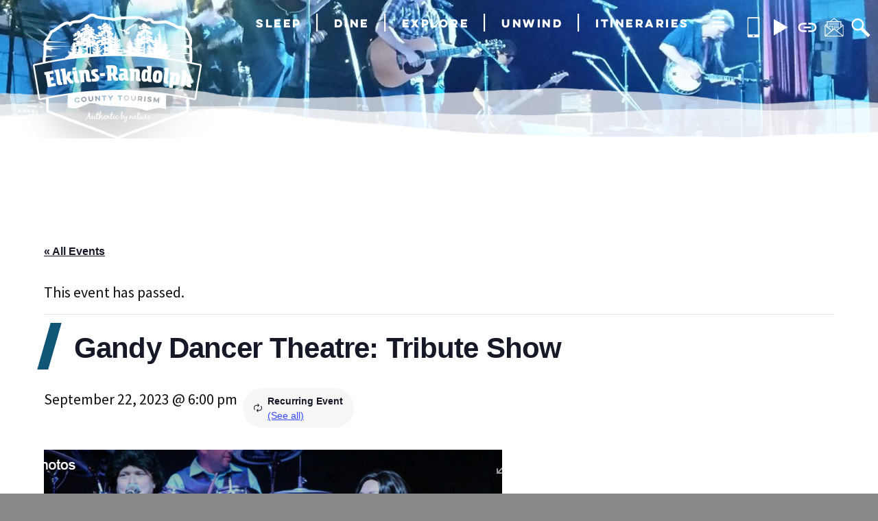

--- FILE ---
content_type: text/html; charset=UTF-8
request_url: https://elkinsrandolphwv.com/event/gandy-dancer-theatre-tribute-show-4/2023-09-22/
body_size: 22069
content:
<!doctype html>
<html dir="ltr" lang="en-US" prefix="og: https://ogp.me/ns#">
<head>

		
<meta name="description" content="Check out the latest event here."/>
	<meta charset="UTF-8" />
	<meta name="viewport" content="width=device-width, initial-scale=1" />
	<link rel="profile" href="https://gmpg.org/xfn/11" />
	
	<link rel="preconnect" href="https://fonts.googleapis.com">
	<link rel="preconnect" href="https://fonts.gstatic.com" crossorigin>
	<link href="https://fonts.googleapis.com/css?family=Source+Sans+Pro:400,500,500i,700,700i" rel="stylesheet"> 
	<link href="https://fonts.googleapis.com/css2?family=IM+Fell+English:ital@0;1&family=Source+Sans+3:ital,wght@0,500;1,500&display=swap" rel="stylesheet">
	<link rel='stylesheet' id='tribe-events-views-v2-bootstrap-datepicker-styles-css' href='https://elkinsrandolphwv.com/wp-content/plugins/the-events-calendar/vendor/bootstrap-datepicker/css/bootstrap-datepicker.standalone.min.css?ver=6.15.12.2' type='text/css' media='all' />
<link rel='stylesheet' id='tec-variables-skeleton-css' href='https://elkinsrandolphwv.com/wp-content/plugins/the-events-calendar/common/build/css/variables-skeleton.css?ver=6.10.0' type='text/css' media='all' />
<link rel='stylesheet' id='tribe-common-skeleton-style-css' href='https://elkinsrandolphwv.com/wp-content/plugins/the-events-calendar/common/build/css/common-skeleton.css?ver=6.10.0' type='text/css' media='all' />
<link rel='stylesheet' id='tribe-tooltipster-css-css' href='https://elkinsrandolphwv.com/wp-content/plugins/the-events-calendar/common/vendor/tooltipster/tooltipster.bundle.min.css?ver=6.10.0' type='text/css' media='all' />
<link rel='stylesheet' id='tribe-events-views-v2-skeleton-css' href='https://elkinsrandolphwv.com/wp-content/plugins/the-events-calendar/build/css/views-skeleton.css?ver=6.15.12.2' type='text/css' media='all' />
<link rel='stylesheet' id='tec-variables-full-css' href='https://elkinsrandolphwv.com/wp-content/plugins/the-events-calendar/common/build/css/variables-full.css?ver=6.10.0' type='text/css' media='all' />
<link rel='stylesheet' id='tribe-common-full-style-css' href='https://elkinsrandolphwv.com/wp-content/plugins/the-events-calendar/common/build/css/common-full.css?ver=6.10.0' type='text/css' media='all' />
<link rel='stylesheet' id='tribe-events-views-v2-full-css' href='https://elkinsrandolphwv.com/wp-content/plugins/the-events-calendar/build/css/views-full.css?ver=6.15.12.2' type='text/css' media='all' />
<link rel='stylesheet' id='tribe-events-views-v2-print-css' href='https://elkinsrandolphwv.com/wp-content/plugins/the-events-calendar/build/css/views-print.css?ver=6.15.12.2' type='text/css' media='print' />
<link rel='stylesheet' id='tribe-events-pro-views-v2-print-css' href='https://elkinsrandolphwv.com/wp-content/plugins/events-calendar-pro/build/css/views-print.css?ver=7.7.11' type='text/css' media='print' />

		<!-- All in One SEO 4.9.1.1 - aioseo.com -->
	<meta name="description" content="Tribute to Musical Legends Enjoy this amazing show where our performers pay their tribute to such musical legends as Dolly Parton, Kenny Rogers, John and June Cash, Elvis and many more. Evening ~ Arrive at 5:30 pm ~ ~ Dinner at 6:00 pm ~ ~ Show Only arrive at 6:30 pm ~ ~ Show at" />
	<meta name="robots" content="max-image-preview:large" />
	<meta name="author" content="Samantha Peet"/>
	<link rel="canonical" href="https://elkinsrandolphwv.com/event/gandy-dancer-theatre-tribute-show-4/2023-09-22/" />
	<meta name="generator" content="All in One SEO (AIOSEO) 4.9.1.1" />
		<meta property="og:locale" content="en_US" />
		<meta property="og:site_name" content="Elkins-Randolph County Tourism - Authentic by Nature." />
		<meta property="og:type" content="article" />
		<meta property="og:title" content="Gandy Dancer Theatre: Tribute Show - Elkins-Randolph County Tourism" />
		<meta property="og:description" content="Tribute to Musical Legends Enjoy this amazing show where our performers pay their tribute to such musical legends as Dolly Parton, Kenny Rogers, John and June Cash, Elvis and many more. Evening ~ Arrive at 5:30 pm ~ ~ Dinner at 6:00 pm ~ ~ Show Only arrive at 6:30 pm ~ ~ Show at" />
		<meta property="og:url" content="https://elkinsrandolphwv.com/event/gandy-dancer-theatre-tribute-show-4/2023-09-22/" />
		<meta property="og:image" content="https://elkinsrandolphwv.com/wp-content/uploads/2019/03/cropped-logo.png" />
		<meta property="og:image:secure_url" content="https://elkinsrandolphwv.com/wp-content/uploads/2019/03/cropped-logo.png" />
		<meta property="og:image:width" content="190" />
		<meta property="og:image:height" content="190" />
		<meta property="article:published_time" content="2023-05-18T18:43:54+00:00" />
		<meta property="article:modified_time" content="2023-05-18T18:43:54+00:00" />
		<meta name="twitter:card" content="summary_large_image" />
		<meta name="twitter:title" content="Gandy Dancer Theatre: Tribute Show - Elkins-Randolph County Tourism" />
		<meta name="twitter:description" content="Tribute to Musical Legends Enjoy this amazing show where our performers pay their tribute to such musical legends as Dolly Parton, Kenny Rogers, John and June Cash, Elvis and many more. Evening ~ Arrive at 5:30 pm ~ ~ Dinner at 6:00 pm ~ ~ Show Only arrive at 6:30 pm ~ ~ Show at" />
		<meta name="twitter:image" content="https://elkinsrandolphwv.com/wp-content/uploads/2019/03/cropped-logo.png" />
		<script type="application/ld+json" class="aioseo-schema">
			{"@context":"https:\/\/schema.org","@graph":[{"@type":"BreadcrumbList","@id":"https:\/\/elkinsrandolphwv.com\/event\/gandy-dancer-theatre-tribute-show-4\/2023-09-22\/#breadcrumblist","itemListElement":[{"@type":"ListItem","@id":"https:\/\/elkinsrandolphwv.com#listItem","position":1,"name":"Home","item":"https:\/\/elkinsrandolphwv.com","nextItem":{"@type":"ListItem","@id":"https:\/\/elkinsrandolphwv.com\/events\/#listItem","name":"Events"}},{"@type":"ListItem","@id":"https:\/\/elkinsrandolphwv.com\/events\/#listItem","position":2,"name":"Events","item":"https:\/\/elkinsrandolphwv.com\/events\/","nextItem":{"@type":"ListItem","@id":"https:\/\/elkinsrandolphwv.com\/events\/category\/art-culture\/#listItem","name":"Art &amp; Culture"},"previousItem":{"@type":"ListItem","@id":"https:\/\/elkinsrandolphwv.com#listItem","name":"Home"}},{"@type":"ListItem","@id":"https:\/\/elkinsrandolphwv.com\/events\/category\/art-culture\/#listItem","position":3,"name":"Art &amp; Culture","item":"https:\/\/elkinsrandolphwv.com\/events\/category\/art-culture\/","nextItem":{"@type":"ListItem","@id":"https:\/\/elkinsrandolphwv.com\/event\/gandy-dancer-theatre-tribute-show-4\/2023-09-22\/#listItem","name":"Gandy Dancer Theatre: Tribute Show"},"previousItem":{"@type":"ListItem","@id":"https:\/\/elkinsrandolphwv.com\/events\/#listItem","name":"Events"}},{"@type":"ListItem","@id":"https:\/\/elkinsrandolphwv.com\/event\/gandy-dancer-theatre-tribute-show-4\/2023-09-22\/#listItem","position":4,"name":"Gandy Dancer Theatre: Tribute Show","previousItem":{"@type":"ListItem","@id":"https:\/\/elkinsrandolphwv.com\/events\/category\/art-culture\/#listItem","name":"Art &amp; Culture"}}]},{"@type":"Organization","@id":"https:\/\/elkinsrandolphwv.com\/#organization","name":"Elkins-Randolph County Tourism","description":"Authentic by Nature.","url":"https:\/\/elkinsrandolphwv.com\/","logo":{"@type":"ImageObject","url":"https:\/\/elkinsrandolphwv.com\/wp-content\/uploads\/2019\/03\/cropped-logo.png","@id":"https:\/\/elkinsrandolphwv.com\/event\/gandy-dancer-theatre-tribute-show-4\/2023-09-22\/#organizationLogo","width":190,"height":190},"image":{"@id":"https:\/\/elkinsrandolphwv.com\/event\/gandy-dancer-theatre-tribute-show-4\/2023-09-22\/#organizationLogo"}},{"@type":"Person","@id":"https:\/\/elkinsrandolphwv.com\/author\/speet\/#author","url":"https:\/\/elkinsrandolphwv.com\/author\/speet\/","name":"Samantha Peet","image":{"@type":"ImageObject","@id":"https:\/\/elkinsrandolphwv.com\/event\/gandy-dancer-theatre-tribute-show-4\/2023-09-22\/#authorImage","url":"https:\/\/secure.gravatar.com\/avatar\/404575dc619174c1effda5970738c7852f0c61effb80c6603589a0c5e58ebe08?s=96&d=mm&r=g","width":96,"height":96,"caption":"Samantha Peet"}},{"@type":"WebPage","@id":"https:\/\/elkinsrandolphwv.com\/event\/gandy-dancer-theatre-tribute-show-4\/2023-09-22\/#webpage","url":"https:\/\/elkinsrandolphwv.com\/event\/gandy-dancer-theatre-tribute-show-4\/2023-09-22\/","name":"Gandy Dancer Theatre: Tribute Show - Elkins-Randolph County Tourism","description":"Tribute to Musical Legends Enjoy this amazing show where our performers pay their tribute to such musical legends as Dolly Parton, Kenny Rogers, John and June Cash, Elvis and many more. Evening ~ Arrive at 5:30 pm ~ ~ Dinner at 6:00 pm ~ ~ Show Only arrive at 6:30 pm ~ ~ Show at","inLanguage":"en-US","isPartOf":{"@id":"https:\/\/elkinsrandolphwv.com\/#website"},"breadcrumb":{"@id":"https:\/\/elkinsrandolphwv.com\/event\/gandy-dancer-theatre-tribute-show-4\/2023-09-22\/#breadcrumblist"},"author":{"@id":"https:\/\/elkinsrandolphwv.com\/author\/speet\/#author"},"creator":{"@id":"https:\/\/elkinsrandolphwv.com\/author\/speet\/#author"},"image":{"@type":"ImageObject","url":"https:\/\/elkinsrandolphwv.com\/wp-content\/uploads\/2023\/05\/Tribute-to-Musical-Legends-Gandy-Dancer.png","@id":"https:\/\/elkinsrandolphwv.com\/event\/gandy-dancer-theatre-tribute-show-4\/2023-09-22\/#mainImage","width":668,"height":490},"primaryImageOfPage":{"@id":"https:\/\/elkinsrandolphwv.com\/event\/gandy-dancer-theatre-tribute-show-4\/2023-09-22\/#mainImage"},"datePublished":"2023-05-18T18:43:54+00:00","dateModified":"2023-05-18T18:43:54+00:00"},{"@type":"WebSite","@id":"https:\/\/elkinsrandolphwv.com\/#website","url":"https:\/\/elkinsrandolphwv.com\/","name":"Elkins-Randolph County Tourism","description":"Authentic by Nature.","inLanguage":"en-US","publisher":{"@id":"https:\/\/elkinsrandolphwv.com\/#organization"}}]}
		</script>
		<!-- All in One SEO -->


	<!-- This site is optimized with the Yoast SEO plugin v26.5 - https://yoast.com/wordpress/plugins/seo/ -->
	<title>Gandy Dancer Theatre: Tribute Show - Elkins-Randolph County Tourism</title>
	<link rel="canonical" href="https://elkinsrandolphwv.com/event/gandy-dancer-theatre-tribute-show-4/2023-09-22/" />
	<meta property="og:locale" content="en_US" />
	<meta property="og:type" content="article" />
	<meta property="og:title" content="Gandy Dancer Theatre: Tribute Show - Elkins-Randolph County Tourism" />
	<meta property="og:description" content="Tribute to Musical Legends Enjoy this amazing show where our performers pay their tribute to such musical legends as Dolly [&hellip;]" />
	<meta property="og:url" content="https://elkinsrandolphwv.com/event/gandy-dancer-theatre-tribute-show-4/2023-09-22/" />
	<meta property="og:site_name" content="Elkins-Randolph County Tourism" />
	<meta property="article:publisher" content="https://www.facebook.com/elkinsrandolphwv/" />
	<meta property="og:image" content="https://elkinsrandolphwv.com/wp-content/uploads/2023/05/Tribute-to-Musical-Legends-Gandy-Dancer.png" />
	<meta property="og:image:width" content="668" />
	<meta property="og:image:height" content="490" />
	<meta property="og:image:type" content="image/png" />
	<meta name="twitter:card" content="summary_large_image" />
	<meta name="twitter:label1" content="Est. reading time" />
	<meta name="twitter:data1" content="1 minute" />
	<script type="application/ld+json" class="yoast-schema-graph">{"@context":"https://schema.org","@graph":[{"@type":"WebPage","@id":"https://elkinsrandolphwv.com/event/gandy-dancer-theatre-tribute-show-4/2023-09-22/","url":"https://elkinsrandolphwv.com/event/gandy-dancer-theatre-tribute-show-4/2023-09-22/","name":"Gandy Dancer Theatre: Tribute Show - Elkins-Randolph County Tourism","isPartOf":{"@id":"https://elkinsrandolphwv.com/#website"},"primaryImageOfPage":{"@id":"https://elkinsrandolphwv.com/event/gandy-dancer-theatre-tribute-show-4/2023-09-22/#primaryimage"},"image":{"@id":"https://elkinsrandolphwv.com/event/gandy-dancer-theatre-tribute-show-4/2023-09-22/#primaryimage"},"thumbnailUrl":"https://elkinsrandolphwv.com/wp-content/uploads/2023/05/Tribute-to-Musical-Legends-Gandy-Dancer.png","datePublished":"2023-05-18T18:43:54+00:00","breadcrumb":{"@id":"https://elkinsrandolphwv.com/event/gandy-dancer-theatre-tribute-show-4/2023-09-22/#breadcrumb"},"inLanguage":"en-US","potentialAction":[{"@type":"ReadAction","target":["https://elkinsrandolphwv.com/event/gandy-dancer-theatre-tribute-show-4/2023-09-22/"]}]},{"@type":"ImageObject","inLanguage":"en-US","@id":"https://elkinsrandolphwv.com/event/gandy-dancer-theatre-tribute-show-4/2023-09-22/#primaryimage","url":"https://elkinsrandolphwv.com/wp-content/uploads/2023/05/Tribute-to-Musical-Legends-Gandy-Dancer.png","contentUrl":"https://elkinsrandolphwv.com/wp-content/uploads/2023/05/Tribute-to-Musical-Legends-Gandy-Dancer.png","width":668,"height":490},{"@type":"BreadcrumbList","@id":"https://elkinsrandolphwv.com/event/gandy-dancer-theatre-tribute-show-4/2023-09-22/#breadcrumb","itemListElement":[{"@type":"ListItem","position":1,"name":"Home","item":"https://elkinsrandolphwv.com/"},{"@type":"ListItem","position":2,"name":"Events","item":"https://elkinsrandolphwv.com/events/"},{"@type":"ListItem","position":3,"name":"Gandy Dancer Theatre: Tribute Show"}]},{"@type":"WebSite","@id":"https://elkinsrandolphwv.com/#website","url":"https://elkinsrandolphwv.com/","name":"Elkins-Randolph County Tourism","description":"Authentic by Nature.","publisher":{"@id":"https://elkinsrandolphwv.com/#organization"},"potentialAction":[{"@type":"SearchAction","target":{"@type":"EntryPoint","urlTemplate":"https://elkinsrandolphwv.com/?s={search_term_string}"},"query-input":{"@type":"PropertyValueSpecification","valueRequired":true,"valueName":"search_term_string"}}],"inLanguage":"en-US"},{"@type":"Organization","@id":"https://elkinsrandolphwv.com/#organization","name":"Elkins-Randolph County Tourism","url":"https://elkinsrandolphwv.com/","logo":{"@type":"ImageObject","inLanguage":"en-US","@id":"https://elkinsrandolphwv.com/#/schema/logo/image/","url":"https://elkinsrandolphwv.com/wp-content/uploads/2019/04/ERT_Full_Color_Logo-TP.png","contentUrl":"https://elkinsrandolphwv.com/wp-content/uploads/2019/04/ERT_Full_Color_Logo-TP.png","width":430,"height":319,"caption":"Elkins-Randolph County Tourism"},"image":{"@id":"https://elkinsrandolphwv.com/#/schema/logo/image/"},"sameAs":["https://www.facebook.com/elkinsrandolphwv/","https://www.instagram.com/elkinsrandolphwv/"]},{"@type":"Event","name":"Gandy Dancer Theatre: Tribute Show","description":"Tribute to Musical Legends Enjoy this amazing show where our performers pay their tribute to such musical legends as Dolly [&hellip;]","image":{"@id":"https://elkinsrandolphwv.com/event/gandy-dancer-theatre-tribute-show-4/2023-09-22/#primaryimage"},"url":"https://elkinsrandolphwv.com/event/gandy-dancer-theatre-tribute-show-4/2023-09-22/","eventAttendanceMode":"https://schema.org/OfflineEventAttendanceMode","eventStatus":"https://schema.org/EventScheduled","startDate":"2023-09-22T18:00:00+00:00","endDate":"2023-09-22T18:00:00+00:00","location":{"@type":"Place","name":"Gandy Dancer Theatre and Conference Center, 359 Beverly Pike, Elkins, WV 26241, USA","description":"","url":"https://elkinsrandolphwv.com/venue/gandy-dancer-theatre-and-conference-center-359-beverly-pike-elkins-wv-26241-usa/","address":{"@type":"PostalAddress","addressCountry":"United States"},"geo":{"@type":"GeoCoordinates","latitude":38.918641,"longitude":-79.842607},"telephone":"","sameAs":""},"@id":"https://elkinsrandolphwv.com/event/gandy-dancer-theatre-tribute-show-4/2023-09-22/#event","mainEntityOfPage":{"@id":"https://elkinsrandolphwv.com/event/gandy-dancer-theatre-tribute-show-4/2023-09-22/"}}]}</script>
	<!-- / Yoast SEO plugin. -->


<link rel='dns-prefetch' href='//connect.facebook.net' />
<link rel="alternate" type="application/rss+xml" title="Elkins-Randolph County Tourism &raquo; Feed" href="https://elkinsrandolphwv.com/feed/" />
<link rel="alternate" type="application/rss+xml" title="Elkins-Randolph County Tourism &raquo; Comments Feed" href="https://elkinsrandolphwv.com/comments/feed/" />
<link rel="alternate" type="text/calendar" title="Elkins-Randolph County Tourism &raquo; iCal Feed" href="https://elkinsrandolphwv.com/events/?ical=1" />
<link rel="alternate" title="oEmbed (JSON)" type="application/json+oembed" href="https://elkinsrandolphwv.com/wp-json/oembed/1.0/embed?url=https%3A%2F%2Felkinsrandolphwv.com%2Fevent%2Fgandy-dancer-theatre-tribute-show-4%2F2023-09-22%2F" />
<link rel="alternate" title="oEmbed (XML)" type="text/xml+oembed" href="https://elkinsrandolphwv.com/wp-json/oembed/1.0/embed?url=https%3A%2F%2Felkinsrandolphwv.com%2Fevent%2Fgandy-dancer-theatre-tribute-show-4%2F2023-09-22%2F&#038;format=xml" />
		<!-- This site uses the Google Analytics by MonsterInsights plugin v9.10.1 - Using Analytics tracking - https://www.monsterinsights.com/ -->
							<script src="//www.googletagmanager.com/gtag/js?id=G-V6K1R5525J"  data-cfasync="false" data-wpfc-render="false" type="text/javascript" async></script>
			<script data-cfasync="false" data-wpfc-render="false" type="text/javascript">
				var mi_version = '9.10.1';
				var mi_track_user = true;
				var mi_no_track_reason = '';
								var MonsterInsightsDefaultLocations = {"page_location":"https:\/\/elkinsrandolphwv.com\/event\/gandy-dancer-theatre-tribute-show-4\/2023-09-22\/"};
								if ( typeof MonsterInsightsPrivacyGuardFilter === 'function' ) {
					var MonsterInsightsLocations = (typeof MonsterInsightsExcludeQuery === 'object') ? MonsterInsightsPrivacyGuardFilter( MonsterInsightsExcludeQuery ) : MonsterInsightsPrivacyGuardFilter( MonsterInsightsDefaultLocations );
				} else {
					var MonsterInsightsLocations = (typeof MonsterInsightsExcludeQuery === 'object') ? MonsterInsightsExcludeQuery : MonsterInsightsDefaultLocations;
				}

								var disableStrs = [
										'ga-disable-G-V6K1R5525J',
									];

				/* Function to detect opted out users */
				function __gtagTrackerIsOptedOut() {
					for (var index = 0; index < disableStrs.length; index++) {
						if (document.cookie.indexOf(disableStrs[index] + '=true') > -1) {
							return true;
						}
					}

					return false;
				}

				/* Disable tracking if the opt-out cookie exists. */
				if (__gtagTrackerIsOptedOut()) {
					for (var index = 0; index < disableStrs.length; index++) {
						window[disableStrs[index]] = true;
					}
				}

				/* Opt-out function */
				function __gtagTrackerOptout() {
					for (var index = 0; index < disableStrs.length; index++) {
						document.cookie = disableStrs[index] + '=true; expires=Thu, 31 Dec 2099 23:59:59 UTC; path=/';
						window[disableStrs[index]] = true;
					}
				}

				if ('undefined' === typeof gaOptout) {
					function gaOptout() {
						__gtagTrackerOptout();
					}
				}
								window.dataLayer = window.dataLayer || [];

				window.MonsterInsightsDualTracker = {
					helpers: {},
					trackers: {},
				};
				if (mi_track_user) {
					function __gtagDataLayer() {
						dataLayer.push(arguments);
					}

					function __gtagTracker(type, name, parameters) {
						if (!parameters) {
							parameters = {};
						}

						if (parameters.send_to) {
							__gtagDataLayer.apply(null, arguments);
							return;
						}

						if (type === 'event') {
														parameters.send_to = monsterinsights_frontend.v4_id;
							var hookName = name;
							if (typeof parameters['event_category'] !== 'undefined') {
								hookName = parameters['event_category'] + ':' + name;
							}

							if (typeof MonsterInsightsDualTracker.trackers[hookName] !== 'undefined') {
								MonsterInsightsDualTracker.trackers[hookName](parameters);
							} else {
								__gtagDataLayer('event', name, parameters);
							}
							
						} else {
							__gtagDataLayer.apply(null, arguments);
						}
					}

					__gtagTracker('js', new Date());
					__gtagTracker('set', {
						'developer_id.dZGIzZG': true,
											});
					if ( MonsterInsightsLocations.page_location ) {
						__gtagTracker('set', MonsterInsightsLocations);
					}
										__gtagTracker('config', 'G-V6K1R5525J', {"forceSSL":"true","link_attribution":"true"} );
										window.gtag = __gtagTracker;										(function () {
						/* https://developers.google.com/analytics/devguides/collection/analyticsjs/ */
						/* ga and __gaTracker compatibility shim. */
						var noopfn = function () {
							return null;
						};
						var newtracker = function () {
							return new Tracker();
						};
						var Tracker = function () {
							return null;
						};
						var p = Tracker.prototype;
						p.get = noopfn;
						p.set = noopfn;
						p.send = function () {
							var args = Array.prototype.slice.call(arguments);
							args.unshift('send');
							__gaTracker.apply(null, args);
						};
						var __gaTracker = function () {
							var len = arguments.length;
							if (len === 0) {
								return;
							}
							var f = arguments[len - 1];
							if (typeof f !== 'object' || f === null || typeof f.hitCallback !== 'function') {
								if ('send' === arguments[0]) {
									var hitConverted, hitObject = false, action;
									if ('event' === arguments[1]) {
										if ('undefined' !== typeof arguments[3]) {
											hitObject = {
												'eventAction': arguments[3],
												'eventCategory': arguments[2],
												'eventLabel': arguments[4],
												'value': arguments[5] ? arguments[5] : 1,
											}
										}
									}
									if ('pageview' === arguments[1]) {
										if ('undefined' !== typeof arguments[2]) {
											hitObject = {
												'eventAction': 'page_view',
												'page_path': arguments[2],
											}
										}
									}
									if (typeof arguments[2] === 'object') {
										hitObject = arguments[2];
									}
									if (typeof arguments[5] === 'object') {
										Object.assign(hitObject, arguments[5]);
									}
									if ('undefined' !== typeof arguments[1].hitType) {
										hitObject = arguments[1];
										if ('pageview' === hitObject.hitType) {
											hitObject.eventAction = 'page_view';
										}
									}
									if (hitObject) {
										action = 'timing' === arguments[1].hitType ? 'timing_complete' : hitObject.eventAction;
										hitConverted = mapArgs(hitObject);
										__gtagTracker('event', action, hitConverted);
									}
								}
								return;
							}

							function mapArgs(args) {
								var arg, hit = {};
								var gaMap = {
									'eventCategory': 'event_category',
									'eventAction': 'event_action',
									'eventLabel': 'event_label',
									'eventValue': 'event_value',
									'nonInteraction': 'non_interaction',
									'timingCategory': 'event_category',
									'timingVar': 'name',
									'timingValue': 'value',
									'timingLabel': 'event_label',
									'page': 'page_path',
									'location': 'page_location',
									'title': 'page_title',
									'referrer' : 'page_referrer',
								};
								for (arg in args) {
																		if (!(!args.hasOwnProperty(arg) || !gaMap.hasOwnProperty(arg))) {
										hit[gaMap[arg]] = args[arg];
									} else {
										hit[arg] = args[arg];
									}
								}
								return hit;
							}

							try {
								f.hitCallback();
							} catch (ex) {
							}
						};
						__gaTracker.create = newtracker;
						__gaTracker.getByName = newtracker;
						__gaTracker.getAll = function () {
							return [];
						};
						__gaTracker.remove = noopfn;
						__gaTracker.loaded = true;
						window['__gaTracker'] = __gaTracker;
					})();
									} else {
										console.log("");
					(function () {
						function __gtagTracker() {
							return null;
						}

						window['__gtagTracker'] = __gtagTracker;
						window['gtag'] = __gtagTracker;
					})();
									}
			</script>
							<!-- / Google Analytics by MonsterInsights -->
		<style id='wp-img-auto-sizes-contain-inline-css' type='text/css'>
img:is([sizes=auto i],[sizes^="auto," i]){contain-intrinsic-size:3000px 1500px}
/*# sourceURL=wp-img-auto-sizes-contain-inline-css */
</style>
<link rel='stylesheet' id='tribe-events-full-pro-calendar-style-css' href='https://elkinsrandolphwv.com/wp-content/plugins/events-calendar-pro/build/css/tribe-events-pro-full.css?ver=7.7.11' type='text/css' media='all' />
<link rel='stylesheet' id='tribe-events-virtual-skeleton-css' href='https://elkinsrandolphwv.com/wp-content/plugins/events-calendar-pro/build/css/events-virtual-skeleton.css?ver=7.7.11' type='text/css' media='all' />
<link rel='stylesheet' id='tribe-events-virtual-full-css' href='https://elkinsrandolphwv.com/wp-content/plugins/events-calendar-pro/build/css/events-virtual-full.css?ver=7.7.11' type='text/css' media='all' />
<link rel='stylesheet' id='tribe-events-virtual-single-skeleton-css' href='https://elkinsrandolphwv.com/wp-content/plugins/events-calendar-pro/build/css/events-virtual-single-skeleton.css?ver=7.7.11' type='text/css' media='all' />
<link rel='stylesheet' id='tribe-events-virtual-single-full-css' href='https://elkinsrandolphwv.com/wp-content/plugins/events-calendar-pro/build/css/events-virtual-single-full.css?ver=7.7.11' type='text/css' media='all' />
<link rel='stylesheet' id='tec-events-pro-single-css' href='https://elkinsrandolphwv.com/wp-content/plugins/events-calendar-pro/build/css/events-single.css?ver=7.7.11' type='text/css' media='all' />
<link rel='stylesheet' id='tribe-events-calendar-pro-style-css' href='https://elkinsrandolphwv.com/wp-content/plugins/events-calendar-pro/build/css/tribe-events-pro-full.css?ver=7.7.11' type='text/css' media='all' />
<link rel='stylesheet' id='tribe-events-pro-mini-calendar-block-styles-css' href='https://elkinsrandolphwv.com/wp-content/plugins/events-calendar-pro/build/css/tribe-events-pro-mini-calendar-block.css?ver=7.7.11' type='text/css' media='all' />
<link rel='stylesheet' id='tribe-events-v2-single-skeleton-css' href='https://elkinsrandolphwv.com/wp-content/plugins/the-events-calendar/build/css/tribe-events-single-skeleton.css?ver=6.15.12.2' type='text/css' media='all' />
<link rel='stylesheet' id='tribe-events-v2-single-skeleton-full-css' href='https://elkinsrandolphwv.com/wp-content/plugins/the-events-calendar/build/css/tribe-events-single-full.css?ver=6.15.12.2' type='text/css' media='all' />
<link rel='stylesheet' id='tribe-events-virtual-single-v2-skeleton-css' href='https://elkinsrandolphwv.com/wp-content/plugins/events-calendar-pro/build/css/events-virtual-single-v2-skeleton.css?ver=7.7.11' type='text/css' media='all' />
<link rel='stylesheet' id='tribe-events-virtual-single-v2-full-css' href='https://elkinsrandolphwv.com/wp-content/plugins/events-calendar-pro/build/css/events-virtual-single-v2-full.css?ver=7.7.11' type='text/css' media='all' />
<link rel='stylesheet' id='tribe-events-v2-virtual-single-block-css' href='https://elkinsrandolphwv.com/wp-content/plugins/events-calendar-pro/build/css/events-virtual-single-block.css?ver=7.7.11' type='text/css' media='all' />
<link rel='stylesheet' id='sbi_styles-css' href='https://elkinsrandolphwv.com/wp-content/plugins/instagram-feed-pro/css/sbi-styles.min.css?ver=6.3.5' type='text/css' media='all' />
<style id='wp-emoji-styles-inline-css' type='text/css'>

	img.wp-smiley, img.emoji {
		display: inline !important;
		border: none !important;
		box-shadow: none !important;
		height: 1em !important;
		width: 1em !important;
		margin: 0 0.07em !important;
		vertical-align: -0.1em !important;
		background: none !important;
		padding: 0 !important;
	}
/*# sourceURL=wp-emoji-styles-inline-css */
</style>
<link rel='stylesheet' id='wp-block-library-css' href='https://elkinsrandolphwv.com/wp-includes/css/dist/block-library/style.min.css?ver=6.9' type='text/css' media='all' />
<style id='global-styles-inline-css' type='text/css'>
:root{--wp--preset--aspect-ratio--square: 1;--wp--preset--aspect-ratio--4-3: 4/3;--wp--preset--aspect-ratio--3-4: 3/4;--wp--preset--aspect-ratio--3-2: 3/2;--wp--preset--aspect-ratio--2-3: 2/3;--wp--preset--aspect-ratio--16-9: 16/9;--wp--preset--aspect-ratio--9-16: 9/16;--wp--preset--color--black: #000000;--wp--preset--color--cyan-bluish-gray: #abb8c3;--wp--preset--color--white: #FFF;--wp--preset--color--pale-pink: #f78da7;--wp--preset--color--vivid-red: #cf2e2e;--wp--preset--color--luminous-vivid-orange: #ff6900;--wp--preset--color--luminous-vivid-amber: #fcb900;--wp--preset--color--light-green-cyan: #7bdcb5;--wp--preset--color--vivid-green-cyan: #00d084;--wp--preset--color--pale-cyan-blue: #8ed1fc;--wp--preset--color--vivid-cyan-blue: #0693e3;--wp--preset--color--vivid-purple: #9b51e0;--wp--preset--color--primary: #0073a8;--wp--preset--color--secondary: #005075;--wp--preset--color--dark-gray: #111;--wp--preset--color--light-gray: #767676;--wp--preset--gradient--vivid-cyan-blue-to-vivid-purple: linear-gradient(135deg,rgb(6,147,227) 0%,rgb(155,81,224) 100%);--wp--preset--gradient--light-green-cyan-to-vivid-green-cyan: linear-gradient(135deg,rgb(122,220,180) 0%,rgb(0,208,130) 100%);--wp--preset--gradient--luminous-vivid-amber-to-luminous-vivid-orange: linear-gradient(135deg,rgb(252,185,0) 0%,rgb(255,105,0) 100%);--wp--preset--gradient--luminous-vivid-orange-to-vivid-red: linear-gradient(135deg,rgb(255,105,0) 0%,rgb(207,46,46) 100%);--wp--preset--gradient--very-light-gray-to-cyan-bluish-gray: linear-gradient(135deg,rgb(238,238,238) 0%,rgb(169,184,195) 100%);--wp--preset--gradient--cool-to-warm-spectrum: linear-gradient(135deg,rgb(74,234,220) 0%,rgb(151,120,209) 20%,rgb(207,42,186) 40%,rgb(238,44,130) 60%,rgb(251,105,98) 80%,rgb(254,248,76) 100%);--wp--preset--gradient--blush-light-purple: linear-gradient(135deg,rgb(255,206,236) 0%,rgb(152,150,240) 100%);--wp--preset--gradient--blush-bordeaux: linear-gradient(135deg,rgb(254,205,165) 0%,rgb(254,45,45) 50%,rgb(107,0,62) 100%);--wp--preset--gradient--luminous-dusk: linear-gradient(135deg,rgb(255,203,112) 0%,rgb(199,81,192) 50%,rgb(65,88,208) 100%);--wp--preset--gradient--pale-ocean: linear-gradient(135deg,rgb(255,245,203) 0%,rgb(182,227,212) 50%,rgb(51,167,181) 100%);--wp--preset--gradient--electric-grass: linear-gradient(135deg,rgb(202,248,128) 0%,rgb(113,206,126) 100%);--wp--preset--gradient--midnight: linear-gradient(135deg,rgb(2,3,129) 0%,rgb(40,116,252) 100%);--wp--preset--font-size--small: 19.5px;--wp--preset--font-size--medium: 20px;--wp--preset--font-size--large: 36.5px;--wp--preset--font-size--x-large: 42px;--wp--preset--font-size--normal: 22px;--wp--preset--font-size--huge: 49.5px;--wp--preset--spacing--20: 0.44rem;--wp--preset--spacing--30: 0.67rem;--wp--preset--spacing--40: 1rem;--wp--preset--spacing--50: 1.5rem;--wp--preset--spacing--60: 2.25rem;--wp--preset--spacing--70: 3.38rem;--wp--preset--spacing--80: 5.06rem;--wp--preset--shadow--natural: 6px 6px 9px rgba(0, 0, 0, 0.2);--wp--preset--shadow--deep: 12px 12px 50px rgba(0, 0, 0, 0.4);--wp--preset--shadow--sharp: 6px 6px 0px rgba(0, 0, 0, 0.2);--wp--preset--shadow--outlined: 6px 6px 0px -3px rgb(255, 255, 255), 6px 6px rgb(0, 0, 0);--wp--preset--shadow--crisp: 6px 6px 0px rgb(0, 0, 0);}:where(.is-layout-flex){gap: 0.5em;}:where(.is-layout-grid){gap: 0.5em;}body .is-layout-flex{display: flex;}.is-layout-flex{flex-wrap: wrap;align-items: center;}.is-layout-flex > :is(*, div){margin: 0;}body .is-layout-grid{display: grid;}.is-layout-grid > :is(*, div){margin: 0;}:where(.wp-block-columns.is-layout-flex){gap: 2em;}:where(.wp-block-columns.is-layout-grid){gap: 2em;}:where(.wp-block-post-template.is-layout-flex){gap: 1.25em;}:where(.wp-block-post-template.is-layout-grid){gap: 1.25em;}.has-black-color{color: var(--wp--preset--color--black) !important;}.has-cyan-bluish-gray-color{color: var(--wp--preset--color--cyan-bluish-gray) !important;}.has-white-color{color: var(--wp--preset--color--white) !important;}.has-pale-pink-color{color: var(--wp--preset--color--pale-pink) !important;}.has-vivid-red-color{color: var(--wp--preset--color--vivid-red) !important;}.has-luminous-vivid-orange-color{color: var(--wp--preset--color--luminous-vivid-orange) !important;}.has-luminous-vivid-amber-color{color: var(--wp--preset--color--luminous-vivid-amber) !important;}.has-light-green-cyan-color{color: var(--wp--preset--color--light-green-cyan) !important;}.has-vivid-green-cyan-color{color: var(--wp--preset--color--vivid-green-cyan) !important;}.has-pale-cyan-blue-color{color: var(--wp--preset--color--pale-cyan-blue) !important;}.has-vivid-cyan-blue-color{color: var(--wp--preset--color--vivid-cyan-blue) !important;}.has-vivid-purple-color{color: var(--wp--preset--color--vivid-purple) !important;}.has-black-background-color{background-color: var(--wp--preset--color--black) !important;}.has-cyan-bluish-gray-background-color{background-color: var(--wp--preset--color--cyan-bluish-gray) !important;}.has-white-background-color{background-color: var(--wp--preset--color--white) !important;}.has-pale-pink-background-color{background-color: var(--wp--preset--color--pale-pink) !important;}.has-vivid-red-background-color{background-color: var(--wp--preset--color--vivid-red) !important;}.has-luminous-vivid-orange-background-color{background-color: var(--wp--preset--color--luminous-vivid-orange) !important;}.has-luminous-vivid-amber-background-color{background-color: var(--wp--preset--color--luminous-vivid-amber) !important;}.has-light-green-cyan-background-color{background-color: var(--wp--preset--color--light-green-cyan) !important;}.has-vivid-green-cyan-background-color{background-color: var(--wp--preset--color--vivid-green-cyan) !important;}.has-pale-cyan-blue-background-color{background-color: var(--wp--preset--color--pale-cyan-blue) !important;}.has-vivid-cyan-blue-background-color{background-color: var(--wp--preset--color--vivid-cyan-blue) !important;}.has-vivid-purple-background-color{background-color: var(--wp--preset--color--vivid-purple) !important;}.has-black-border-color{border-color: var(--wp--preset--color--black) !important;}.has-cyan-bluish-gray-border-color{border-color: var(--wp--preset--color--cyan-bluish-gray) !important;}.has-white-border-color{border-color: var(--wp--preset--color--white) !important;}.has-pale-pink-border-color{border-color: var(--wp--preset--color--pale-pink) !important;}.has-vivid-red-border-color{border-color: var(--wp--preset--color--vivid-red) !important;}.has-luminous-vivid-orange-border-color{border-color: var(--wp--preset--color--luminous-vivid-orange) !important;}.has-luminous-vivid-amber-border-color{border-color: var(--wp--preset--color--luminous-vivid-amber) !important;}.has-light-green-cyan-border-color{border-color: var(--wp--preset--color--light-green-cyan) !important;}.has-vivid-green-cyan-border-color{border-color: var(--wp--preset--color--vivid-green-cyan) !important;}.has-pale-cyan-blue-border-color{border-color: var(--wp--preset--color--pale-cyan-blue) !important;}.has-vivid-cyan-blue-border-color{border-color: var(--wp--preset--color--vivid-cyan-blue) !important;}.has-vivid-purple-border-color{border-color: var(--wp--preset--color--vivid-purple) !important;}.has-vivid-cyan-blue-to-vivid-purple-gradient-background{background: var(--wp--preset--gradient--vivid-cyan-blue-to-vivid-purple) !important;}.has-light-green-cyan-to-vivid-green-cyan-gradient-background{background: var(--wp--preset--gradient--light-green-cyan-to-vivid-green-cyan) !important;}.has-luminous-vivid-amber-to-luminous-vivid-orange-gradient-background{background: var(--wp--preset--gradient--luminous-vivid-amber-to-luminous-vivid-orange) !important;}.has-luminous-vivid-orange-to-vivid-red-gradient-background{background: var(--wp--preset--gradient--luminous-vivid-orange-to-vivid-red) !important;}.has-very-light-gray-to-cyan-bluish-gray-gradient-background{background: var(--wp--preset--gradient--very-light-gray-to-cyan-bluish-gray) !important;}.has-cool-to-warm-spectrum-gradient-background{background: var(--wp--preset--gradient--cool-to-warm-spectrum) !important;}.has-blush-light-purple-gradient-background{background: var(--wp--preset--gradient--blush-light-purple) !important;}.has-blush-bordeaux-gradient-background{background: var(--wp--preset--gradient--blush-bordeaux) !important;}.has-luminous-dusk-gradient-background{background: var(--wp--preset--gradient--luminous-dusk) !important;}.has-pale-ocean-gradient-background{background: var(--wp--preset--gradient--pale-ocean) !important;}.has-electric-grass-gradient-background{background: var(--wp--preset--gradient--electric-grass) !important;}.has-midnight-gradient-background{background: var(--wp--preset--gradient--midnight) !important;}.has-small-font-size{font-size: var(--wp--preset--font-size--small) !important;}.has-medium-font-size{font-size: var(--wp--preset--font-size--medium) !important;}.has-large-font-size{font-size: var(--wp--preset--font-size--large) !important;}.has-x-large-font-size{font-size: var(--wp--preset--font-size--x-large) !important;}
/*# sourceURL=global-styles-inline-css */
</style>

<style id='classic-theme-styles-inline-css' type='text/css'>
/*! This file is auto-generated */
.wp-block-button__link{color:#fff;background-color:#32373c;border-radius:9999px;box-shadow:none;text-decoration:none;padding:calc(.667em + 2px) calc(1.333em + 2px);font-size:1.125em}.wp-block-file__button{background:#32373c;color:#fff;text-decoration:none}
/*# sourceURL=/wp-includes/css/classic-themes.min.css */
</style>
<link rel='stylesheet' id='tribe-events-v2-single-blocks-css' href='https://elkinsrandolphwv.com/wp-content/plugins/the-events-calendar/build/css/tribe-events-single-blocks.css?ver=6.15.12.2' type='text/css' media='all' />
<link rel='stylesheet' id='tribe-events-block-event-venue-css' href='https://elkinsrandolphwv.com/wp-content/plugins/the-events-calendar/build/event-venue/frontend.css?ver=6.15.12.2' type='text/css' media='all' />
<link rel='stylesheet' id='elkins_randolph-style-css' href='https://elkinsrandolphwv.com/wp-content/themes/elkins_randolph/style.css?ver=1.0' type='text/css' media='all' />
<link rel='stylesheet' id='elkins_randolph-print-style-css' href='https://elkinsrandolphwv.com/wp-content/themes/elkins_randolph/print.css?ver=1.0' type='text/css' media='print' />
<script type="text/javascript" src="https://elkinsrandolphwv.com/wp-includes/js/jquery/jquery.min.js?ver=3.7.1" id="jquery-core-js"></script>
<script type="text/javascript" src="https://elkinsrandolphwv.com/wp-includes/js/jquery/jquery-migrate.min.js?ver=3.4.1" id="jquery-migrate-js"></script>
<script type="text/javascript" src="https://elkinsrandolphwv.com/wp-content/plugins/the-events-calendar/common/build/js/tribe-common.js?ver=9c44e11f3503a33e9540" id="tribe-common-js"></script>
<script type="text/javascript" src="https://elkinsrandolphwv.com/wp-content/plugins/the-events-calendar/build/js/views/breakpoints.js?ver=4208de2df2852e0b91ec" id="tribe-events-views-v2-breakpoints-js"></script>
<script type="text/javascript" src="https://elkinsrandolphwv.com/wp-content/plugins/google-analytics-for-wordpress/assets/js/frontend-gtag.min.js?ver=9.10.1" id="monsterinsights-frontend-script-js" async="async" data-wp-strategy="async"></script>
<script data-cfasync="false" data-wpfc-render="false" type="text/javascript" id='monsterinsights-frontend-script-js-extra'>/* <![CDATA[ */
var monsterinsights_frontend = {"js_events_tracking":"true","download_extensions":"doc,pdf,ppt,zip,xls,docx,pptx,xlsx","inbound_paths":"[{\"path\":\"\\\/go\\\/\",\"label\":\"affiliate\"},{\"path\":\"\\\/recommend\\\/\",\"label\":\"affiliate\"}]","home_url":"https:\/\/elkinsrandolphwv.com","hash_tracking":"false","v4_id":"G-V6K1R5525J"};/* ]]> */
</script>
<link rel="https://api.w.org/" href="https://elkinsrandolphwv.com/wp-json/" /><link rel="alternate" title="JSON" type="application/json" href="https://elkinsrandolphwv.com/wp-json/wp/v2/tribe_events/27199" /><link rel="EditURI" type="application/rsd+xml" title="RSD" href="https://elkinsrandolphwv.com/xmlrpc.php?rsd" />
<meta name="generator" content="WordPress 6.9" />
<link rel='shortlink' href='https://elkinsrandolphwv.com/?p=27199' />

		<!-- GA Google Analytics @ https://m0n.co/ga -->
		<script>
			(function(i,s,o,g,r,a,m){i['GoogleAnalyticsObject']=r;i[r]=i[r]||function(){
			(i[r].q=i[r].q||[]).push(arguments)},i[r].l=1*new Date();a=s.createElement(o),
			m=s.getElementsByTagName(o)[0];a.async=1;a.src=g;m.parentNode.insertBefore(a,m)
			})(window,document,'script','https://www.google-analytics.com/analytics.js','ga');
			ga('create', 'UA-136228708-1', 'auto');
			ga('require', 'displayfeatures');
			ga('require', 'linkid');
			ga('set', 'anonymizeIp', true);
			ga('send', 'pageview');
		</script>

	<meta name="tec-api-version" content="v1"><meta name="tec-api-origin" content="https://elkinsrandolphwv.com"><link rel="alternate" href="https://elkinsrandolphwv.com/wp-json/tribe/events/v1/events/27199" />
<!-- Meta Pixel Code -->
<script type='text/javascript'>
!function(f,b,e,v,n,t,s){if(f.fbq)return;n=f.fbq=function(){n.callMethod?
n.callMethod.apply(n,arguments):n.queue.push(arguments)};if(!f._fbq)f._fbq=n;
n.push=n;n.loaded=!0;n.version='2.0';n.queue=[];t=b.createElement(e);t.async=!0;
t.src=v;s=b.getElementsByTagName(e)[0];s.parentNode.insertBefore(t,s)}(window,
document,'script','https://connect.facebook.net/en_US/fbevents.js');
</script>
<!-- End Meta Pixel Code -->
<script type='text/javascript'>var url = window.location.origin + '?ob=open-bridge';
            fbq('set', 'openbridge', '1734429969997155', url);
fbq('init', '1734429969997155', {}, {
    "agent": "wordpress-6.9-4.1.5"
})</script><script type='text/javascript'>
    fbq('track', 'PageView', []);
  </script><link rel="icon" href="https://elkinsrandolphwv.com/wp-content/uploads/2019/03/cropped-logo-color-32x32.png" sizes="32x32" />
<link rel="icon" href="https://elkinsrandolphwv.com/wp-content/uploads/2019/03/cropped-logo-color-192x192.png" sizes="192x192" />
<link rel="apple-touch-icon" href="https://elkinsrandolphwv.com/wp-content/uploads/2019/03/cropped-logo-color-180x180.png" />
<meta name="msapplication-TileImage" content="https://elkinsrandolphwv.com/wp-content/uploads/2019/03/cropped-logo-color-270x270.png" />
	
    <link rel="stylesheet" type="text/css" href="/wp-content/themes/elkins_randolph/css/lightbox.css">
    <link rel='stylesheet' href='/wp-content/themes/elkins_randolph/style.css?ver=20220103' type='text/css' media='all' />
  	
			
<style>#masthead { background:url(https://elkinsrandolphwv.com/wp-content/uploads/2019/04/13731811_1001063756674277_7411415018746831662_o-e1554409912627.jpg) center center no-repeat; background-size:cover;}#masthead figure img { opacity:0;}</style>			
<link rel='stylesheet' id='contact-form-7-css' href='https://elkinsrandolphwv.com/wp-content/plugins/contact-form-7/includes/css/styles.css?ver=6.1.4' type='text/css' media='all' />
</head>
<body class="wp-singular tribe_events-template-default single single-tribe_events postid-27199 wp-custom-logo wp-embed-responsive wp-theme-elkins_randolph tribe-no-js page-template-elkins-randolph-county-tourism tribe-filter-live singular image-filters-enabled events-single tribe-events-style-full tribe-events-style-theme" id="noBottomImage">



			
			

<div class="overlayBlue searchPanel"><div class="closeX"></div><div class="pageinner"><h3>Search our site</h3><form role="search" method="get" class="search-form" action="https://elkinsrandolphwv.com/">
				<label>
					<span class="screen-reader-text">Search for:</span>
					<input type="search" class="search-field" placeholder="Search &hellip;" value="" name="s" />
				</label>
				<input type="submit" class="search-submit" value="Search" />
			</form></div></div>	
<div id="page" class="site">
	<a class="skip-link screen-reader-text" href="#content">Skip to content</a>
				<header id="masthead" class="site-header featured-image tribe_event_header">

			<div class="site-branding-container thisIsHome">
				<div class="site-branding">

								<p class="site-title"><a href="https://elkinsrandolphwv.com/" rel="home">Elkins-Randolph County Tourism</a></p>
			
				<nav id="site-navigation" class="main-navigation" aria-label="Top Menu">
			<div class="menu-main-header-container"><ul id="menu-main-header" class="main-menu"><li id="menu-item-46" class="menu-item menu-item-type-post_type menu-item-object-page menu-item-46"><a href="https://elkinsrandolphwv.com/sleep/">Sleep</a></li>
<li id="menu-item-45" class="menu-item menu-item-type-post_type menu-item-object-page menu-item-45"><a href="https://elkinsrandolphwv.com/dine/">Dine</a></li>
<li id="menu-item-47" class="menu-item menu-item-type-post_type menu-item-object-page menu-item-47"><a href="https://elkinsrandolphwv.com/explore/">Explore</a></li>
<li id="menu-item-44" class="menu-item menu-item-type-post_type menu-item-object-page menu-item-44"><a href="https://elkinsrandolphwv.com/unwind/">Unwind</a></li>
<li id="menu-item-28896" class="menu-item menu-item-type-post_type menu-item-object-page menu-item-28896"><a href="https://elkinsrandolphwv.com/itineraries/">Itineraries</a></li>
<li id="menu-item-48" class="menu-item menu-item-type-post_type menu-item-object-page current_page_parent menu-item-48"><a href="https://elkinsrandolphwv.com/stories/">Stories</a></li>
<li id="menu-item-25025" class="menu-item menu-item-type-post_type menu-item-object-page menu-item-25025"><a href="https://elkinsrandolphwv.com/life/">Life</a></li>
<li id="menu-item-49" class="menu-item menu-item-type-custom menu-item-object-custom menu-item-has-children menu-item-49"><a href="/events" aria-haspopup="true" aria-expanded="false">Events</a><button class="submenu-expand" tabindex="-1"><svg class="svg-icon" width="24" height="24" aria-hidden="true" role="img" focusable="false" xmlns="http://www.w3.org/2000/svg" viewBox="0 0 24 24"><path d="M7.41 8.59L12 13.17l4.59-4.58L18 10l-6 6-6-6 1.41-1.41z"></path><path fill="none" d="M0 0h24v24H0V0z"></path></svg></button>
<ul class="sub-menu">
	<li id="menu-item--1" class="mobile-parent-nav-menu-item menu-item--1"><button class="menu-item-link-return" tabindex="-1"><svg class="svg-icon" width="24" height="24" aria-hidden="true" role="img" focusable="false" viewBox="0 0 24 24" version="1.1" xmlns="http://www.w3.org/2000/svg" xmlns:xlink="http://www.w3.org/1999/xlink"><path d="M15.41 7.41L14 6l-6 6 6 6 1.41-1.41L10.83 12z"></path><path d="M0 0h24v24H0z" fill="none"></path></svg>Events</button></li>
	<li id="menu-item-2860" class="menu-item menu-item-type-post_type menu-item-object-page menu-item-2860"><a href="https://elkinsrandolphwv.com/submit-an-event/">Submit an Event</a></li>
</ul>
</li>
</ul></div><div class="main-menu-more"><ul class="main-menu"><li class="menu-item menu-item-has-children"><button class="submenu-expand main-menu-more-toggle is-empty" tabindex="-1" aria-label="More" aria-haspopup="true" aria-expanded="false"><span class="screen-reader-text">More</span><svg class="svg-icon" width="24" height="24" aria-hidden="true" role="img" focusable="false" version="1.1" id="Layer_1" xmlns="http://www.w3.org/2000/svg" xmlns:xlink="http://www.w3.org/1999/xlink" x="0px" y="0px"  viewBox="0 0 24 24" style="enable-background:new 0 0 24 24;" xml:space="preserve"><style type="text/css"> .st0{fill:none;} </style><g><path class="st0" d="M0,0h24v24H0V0z"/><path fill="#ffffff"  d="M20.4,7.3H3.7c-0.2,0-0.4-0.2-0.4-0.4V5c0-0.2,0.2-0.4,0.4-0.4h16.7c0.2,0,0.4,0.2,0.4,0.4v1.9C20.8,7.1,20.6,7.3,20.4,7.3 z"/><path fill="#ffffff"  d="M20.4,13.8H3.7c-0.2,0-0.4-0.2-0.4-0.4v-1.9c0-0.2,0.2-0.4,0.4-0.4h16.7c0.2,0,0.4,0.2,0.4,0.4v1.9 C20.8,13.6,20.6,13.8,20.4,13.8z"/><path fill="#ffffff"  d="M20.4,20.3H3.7c-0.2,0-0.4-0.2-0.4-0.4V18c0-0.2,0.2-0.4,0.4-0.4h16.7c0.2,0,0.4,0.2,0.4,0.4v1.9 C20.8,20.1,20.6,20.3,20.4,20.3z"/></g></svg></button><ul class="sub-menu hidden-links"><li id="menu-item--1" class="mobile-parent-nav-menu-item menu-item--1"><button class="menu-item-link-return"><svg class="svg-icon" width="24" height="24" aria-hidden="true" role="img" focusable="false" viewBox="0 0 24 24" version="1.1" xmlns="http://www.w3.org/2000/svg" xmlns:xlink="http://www.w3.org/1999/xlink"><path d="M15.41 7.41L14 6l-6 6 6 6 1.41-1.41L10.83 12z"></path><path d="M0 0h24v24H0z" fill="none"></path></svg>Back</button></li></ul></li></ul></div>		</nav><!-- #site-navigation -->
				<nav class="social-navigation" aria-label="Social Links Menu">
			<div class="menu-social-links-container"><ul id="menu-social-links" class="social-links-menu"><li id="menu-item-56" class="menu-item menu-item-type-custom menu-item-object-custom menu-item-56"><a href="tel:304-635-7803" title="304-635-7803"><span class="screen-reader-text">Call us</span><svg class="svg-icon" width="26" height="26" aria-hidden="true" role="img" focusable="false" id="Layer_1" data-name="Layer 1" xmlns="http://www.w3.org/2000/svg" viewBox="0 0 24 24"><path d="M17.93.8H6.82A1.07,1.07,0,0,0,5.75,1.87V21.74a1.07,1.07,0,0,0,1.07,1.07H17.93A1.07,1.07,0,0,0,19,21.74V1.87A1.07,1.07,0,0,0,17.93.8ZM12.38,22.13a.92.92,0,1,1,.92-.92A.92.92,0,0,1,12.38,22.13Zm5.42-3.07a.61.61,0,0,1-.61.61H7.44a.61.61,0,0,1-.61-.61V2.6A.61.61,0,0,1,7.44,2h9.74a.61.61,0,0,1,.61.61Z"/></svg></a></li>
<li id="menu-item-54" class="menu-item menu-item-type-post_type menu-item-object-page menu-item-54"><a href="https://elkinsrandolphwv.com/videos/"><span class="screen-reader-text">Videos</span><svg class="svg-icon" width="26" height="26" aria-hidden="true" role="img" focusable="false" id="Layer_1" data-name="Layer 1" xmlns="http://www.w3.org/2000/svg" viewBox="0 0 24 24"><polygon points="20.77 11.83 5.3 2.9 5.3 20.76 20.77 11.83"/></svg></a></li>
<li id="menu-item-21665" class="menu-item menu-item-type-post_type menu-item-object-page menu-item-21665"><a href="https://elkinsrandolphwv.com/digital-brochures/"><span class="screen-reader-text">Brochures</span><svg class="svg-icon" width="24" height="24" aria-hidden="true" role="img" focusable="false" xmlns="http://www.w3.org/2000/svg" viewBox="0 0 24 24"><path d="M0 0h24v24H0z" fill="none"></path><path d="M3.9 12c0-1.71 1.39-3.1 3.1-3.1h4V7H7c-2.76 0-5 2.24-5 5s2.24 5 5 5h4v-1.9H7c-1.71 0-3.1-1.39-3.1-3.1zM8 13h8v-2H8v2zm9-6h-4v1.9h4c1.71 0 3.1 1.39 3.1 3.1s-1.39 3.1-3.1 3.1h-4V17h4c2.76 0 5-2.24 5-5s-2.24-5-5-5z"></path></svg></a></li>
<li id="menu-item-55" class="menu-item menu-item-type-post_type menu-item-object-page menu-item-55"><a href="https://elkinsrandolphwv.com/contact/" title="Contact Us"><span class="screen-reader-text">Contact</span><svg class="svg-icon" width="26" height="26" aria-hidden="true" role="img" focusable="false" id="Layer_1" data-name="Layer 1" xmlns="http://www.w3.org/2000/svg" viewBox="0 0 24 24"><rect x="4.06" y="5.32" width="0.86" height="6.06"/><rect x="18.9" y="5.32" width="0.88" height="6.38"/><rect x="11.43" y="-2.05" width="0.98" height="15.72" transform="translate(17.74 -6.11) rotate(90)"/><rect x="11.39" y="2.67" width="0.8" height="11.17" transform="translate(20.04 -3.54) rotate(90)"/><rect x="14.03" y="7.6" width="0.7" height="6" transform="translate(24.97 -3.78) rotate(90)"/><rect x="14.04" y="9.46" width="0.66" height="6" transform="translate(26.84 -1.91) rotate(90)"/><rect x="7.89" y="8.57" width="0.7" height="4.05" transform="translate(18.83 2.36) rotate(90)"/><rect x="9.76" y="10.26" width="0.69" height="5.05" transform="translate(20.21 25.57) rotate(180)"/><rect x="6.21" y="10.26" width="0.67" height="2.89" transform="translate(13.09 23.4) rotate(180)"/><rect x="6.8" y="10.95" width="0.86" height="12.94" transform="translate(16.35 0.91) rotate(51.46)"/><rect x="16.33" y="10.98" width="0.81" height="12.67" transform="translate(40.7 15.03) rotate(128.54)"/><rect x="5.43" y="7.88" width="0.8" height="9.6" transform="translate(19.38 16.02) rotate(128.54)"/><rect x="17.83" y="7.97" width="0.84" height="9.49" transform="matrix(0.62, 0.78, -0.78, 0.62, 16.82, -9.48)"/><rect x="9.5" y="0.8" width="0.76" height="6.03" transform="translate(6.71 -6.29) rotate(51.46)"/><rect x="13.73" y="0.81" width="0.76" height="6" transform="translate(25.88 -4.86) rotate(128.54)"/><rect x="2.97" y="7.57" width="0.71" height="2.87" transform="translate(8.3 0.8) rotate(51.46)"/><rect x="20.19" y="7.44" width="0.73" height="2.96" transform="translate(40.35 -1.59) rotate(128.54)"/><path d="M21.75,9.49V21.08a.32.32,0,0,1-.32.32H2.65a.32.32,0,0,1-.32-.32V9.48a.53.53,0,0,0-.51.53V21.37a.53.53,0,0,0,.53.53h19.3a.53.53,0,0,0,.53-.53V10A.52.52,0,0,0,21.75,9.49Z"/><path d="M21.48,9.49V20.82a.32.32,0,0,1-.31.32H2.9a.32.32,0,0,1-.31-.32V9.48a.52.52,0,0,0-.49.51V21.11a.52.52,0,0,0,.52.52H21.39a.52.52,0,0,0,.52-.52V10A.51.51,0,0,0,21.48,9.49Z"/></svg></a></li>
<li id="menu-item-57" class="header-search navSearch menu-item menu-item-type-custom menu-item-object-custom menu-item-57"><a href="/search"><span class="screen-reader-text">Search</span><svg class="svg-icon" width="26" height="26" aria-hidden="true" role="img" focusable="false" id="Layer_1" data-name="Layer 1" xmlns="http://www.w3.org/2000/svg" viewBox="0 0 24 24"><rect x="10.69" y="15.52" width="12.03" height="3.41" transform="translate(17.07 -6.77) rotate(45)"/><path d="M8.59,2.09a6.75,6.75,0,1,0,6.75,6.75A6.75,6.75,0,0,0,8.59,2.09Zm0,11.63a4.88,4.88,0,1,1,4.87-4.87A4.88,4.88,0,0,1,8.59,13.72Z"/></svg></a></li>
</ul></div>		</nav><!-- .social-navigation -->
	</div><!-- .site-branding -->
			</div><!-- .layout-wrap -->

							<div class="site-featured-image isItHome">
				
				 <figure class="post-thumbnail pt_tribe_single"><img src="/wp-content/uploads/2019/03/aerial.jpg" /></figure>									</div> <!-- isItHome -->
								</header><!-- #masthead -->

	<div id="content" class="site-content">

	<section id="primary" class="content-area">
		<main id="main" class="site-main">
		
		
			<section class="contentPanel tall-top">
				<div class="mtn-top-white"></div>
				<div class="contentArea whiteArea">
					<p>&nbsp;</p>
					<div class="pageinner top">

						
<article id="post-0" class="post-0 page type-page status-publish hentry entry">
		<header class="entry-header">
		

<div class="entry-meta">
	<span class="byline"><svg class="svg-icon" width="16" height="16" aria-hidden="true" role="img" focusable="false" viewBox="0 0 24 24" version="1.1" xmlns="http://www.w3.org/2000/svg" xmlns:xlink="http://www.w3.org/1999/xlink"><path d="M12 12c2.21 0 4-1.79 4-4s-1.79-4-4-4-4 1.79-4 4 1.79 4 4 4zm0 2c-2.67 0-8 1.34-8 4v2h16v-2c0-2.66-5.33-4-8-4z"></path><path d="M0 0h24v24H0z" fill="none"></path></svg><span class="screen-reader-text">Posted by</span><span class="author vcard"><a class="url fn n" href="https://elkinsrandolphwv.com/author/"></a></span></span>	<span class="posted-on"><svg class="svg-icon" width="16" height="16" aria-hidden="true" role="img" focusable="false" xmlns="http://www.w3.org/2000/svg" viewBox="0 0 24 24"><defs><path id="a" d="M0 0h24v24H0V0z"></path></defs><clipPath id="b"><use xlink:href="#a" overflow="visible"></use></clipPath><path clip-path="url(#b)" d="M12 2C6.5 2 2 6.5 2 12s4.5 10 10 10 10-4.5 10-10S17.5 2 12 2zm4.2 14.2L11 13V7h1.5v5.2l4.5 2.7-.8 1.3z"></path></svg><a href="" rel="bookmark"><time class="entry-date published updated" datetime="2026-01-20T00:00:00+00:00">January 20, 2026</time></a></span>	<span class="comment-count">
					</span>
	</div><!-- .meta-info -->
	</header>
	
	<div class="entry-content">
		<section id="tribe-events" role="main"><div class="tribe-events-before-html"></div><span class="tribe-events-ajax-loading"><img class="tribe-events-spinner-medium" src="https://elkinsrandolphwv.com/wp-content/plugins/the-events-calendar/src/resources/images/tribe-loading.gif" alt="Loading Events" /></span>
<div id="tribe-events-content" class="tribe-events-single">

	<p class="tribe-events-back">
		<a href="https://elkinsrandolphwv.com/events/"> &laquo; All Events</a>
	</p>

	<!-- Notices -->
	<div class="tribe-events-notices"><ul><li>This event has passed.</li></ul></div>
	<h1 class="tribe-events-single-event-title">Gandy Dancer Theatre: Tribute Show</h1>
	<div class="tribe-events-schedule tribe-clearfix">
		<div><span class="tribe-event-date-start">September 22, 2023 @ 6:00 pm</span></div><div class="recurringinfo"><div class="event-is-recurring"><span class="tribe-events-divider">|</span>Recurring Event <a href="https://elkinsrandolphwv.com/event/gandy-dancer-theatre-tribute-show-4/all/">(See all)</a><div id="tribe-events-tooltip-27199" class="tribe-events-tooltip recurring-info-tooltip"><div class="tribe-events-event-body"><p>An event every week that begins at 6:00 pm on Friday, repeating until October 27, 2023</p></div><span class="tribe-events-arrow"></span></div></div></div>			</div>

	<!-- Event header -->
	<div id="tribe-events-header"  data-title="Gandy Dancer Theatre: Tribute Show - Elkins-Randolph County Tourism" data-viewtitle="Gandy Dancer Theatre: Tribute Show">
		<!-- Navigation -->
		<nav class="tribe-events-nav-pagination" aria-label="Event Navigation">
			<ul class="tribe-events-sub-nav">
				<li class="tribe-events-nav-previous"><a href="https://elkinsrandolphwv.com/event/cooking-in-community-pancit-noodles-the-ultimate-comfort-food/"><span>&laquo;</span> Cooking in Community: Pancit Noodles &#8211; The Ultimate Comfort Food</a></li>
				<li class="tribe-events-nav-next"><a href="https://elkinsrandolphwv.com/event/randolph-county-senior-bazaar-7/2023-09-25/">Randolph County Senior Bazaar <span>&raquo;</span></a></li>
			</ul>
			<!-- .tribe-events-sub-nav -->
		</nav>
	</div>
	<!-- #tribe-events-header -->

			<div id="post-27199" class="post-27199 tribe_events type-tribe_events status-publish has-post-thumbnail hentry tribe_events_cat-art-culture tribe_events_cat-entertainment tribe_events_cat-food tribe_events_cat-food-drink tribe_events_cat-kids-family tribe_events_cat-music cat_art-culture cat_entertainment cat_food cat_food-drink cat_kids-family cat_music tribe-recurring-event tribe-recurring-event-parent entry">
			<!-- Event featured image, but exclude link -->
			<div class="tribe-events-event-image"><img width="668" height="490" src="https://elkinsrandolphwv.com/wp-content/uploads/2023/05/Tribute-to-Musical-Legends-Gandy-Dancer.png" class="attachment-full size-full wp-post-image" alt="" srcset="https://elkinsrandolphwv.com/wp-content/uploads/2023/05/Tribute-to-Musical-Legends-Gandy-Dancer.png 668w, https://elkinsrandolphwv.com/wp-content/uploads/2023/05/Tribute-to-Musical-Legends-Gandy-Dancer-300x220.png 300w, https://elkinsrandolphwv.com/wp-content/uploads/2023/05/Tribute-to-Musical-Legends-Gandy-Dancer-400x293.png 400w" sizes="(max-width: 668px) 100vw, 668px" /></div>
			<!-- Event content -->
						<div class="tribe-events-single-event-description tribe-events-content">
				<header class="entry-header">
<h1 class="entry-title">Tribute to Musical Legends</h1>
</header>
<div class="entry-content">
<h3><em>Enjoy this amazing show where our performers pay their tribute to such musical legends as Dolly Parton, Kenny Rogers, John and June Cash, Elvis and many more.</em></h3>
<p><img fetchpriority="high" decoding="async" class="aligncenter wp-image-275" src="https://d1b2lnesusyixt.cloudfront.net/wp-content/uploads/sites/113/2020/05/07022559/Tribute-to-Musical-Legends-Gandy-Dancer.png" sizes="(max-width: 497px) 100vw, 497px" srcset="https://d1b2lnesusyixt.cloudfront.net/wp-content/uploads/sites/113/2020/05/07022559/Tribute-to-Musical-Legends-Gandy-Dancer.png 668w, https://d1b2lnesusyixt.cloudfront.net/wp-content/uploads/sites/113/2020/05/07022559/Tribute-to-Musical-Legends-Gandy-Dancer-300x220.png 300w" alt="" width="497" height="365" /></p>
<hr />
<p><strong>Evening<br />
</strong>~ Arrive at 5:30 pm ~<br />
~ Dinner at 6:00 pm ~<br />
~ Show Only arrive at 6:30 pm ~<br />
~ Show at 7:00 pm ~<strong><br />
</strong></p>
<hr />
<p>Rotisserie chicken breast, barbeque pulled pork, parsley potatoes, coleslaw,<br />
corn, dinner roll, dessert and beverage.</p>
<hr />
<h4>Rates (do not include tax or fees):</h4>
<div class="responsive-table">
<table>
<tbody>
<tr class="table-title">
<td colspan="2">Show and Meal</td>
</tr>
<tr>
<td>Adult</td>
<td>$42.95 per person</td>
</tr>
<tr>
<td>Senior (55 yrs +)</td>
<td>$40.95 per person</td>
</tr>
<tr>
<td>Youth 4-11 yrs</td>
<td>$23.95 per youth</td>
</tr>
<tr>
<td>Children 3 yrs and under</td>
<td>Free</td>
</tr>
<tr>
<td>Adult Military</td>
<td>$38.66 per person</td>
</tr>
<tr>
<td>Senior (55+) Military</td>
<td>$36.86 per person</td>
</tr>
</tbody>
</table>
<table>
<tbody>
<tr class="table-title">
<td colspan="2">Show Only</td>
</tr>
<tr>
<td>Adult</td>
<td>$27.95 per person</td>
</tr>
<tr>
<td>Senior (55 yrs +)</td>
<td>$26.95 per person</td>
</tr>
<tr>
<td>Youth 4-11 yrs</td>
<td>$15.95 per youth</td>
</tr>
<tr>
<td>Children 3 yrs and under</td>
<td>Free</td>
</tr>
</tbody>
</table>
</div>
<hr />
<p class=""><a class="button" href="https://booking.attractionsuite.com/Attraction/ec/selectTourDate.action?sid=71&amp;productTypeId=2007&amp;calendarType=ProductTypeCalendar" target="_blank" rel="noopener noreferrer">CALENDAR &amp; BOOK TICKETS</a></p>
</div>
			</div>
			<!-- .tribe-events-single-event-description -->
			<div class="tribe-events tribe-common">
	<div class="tribe-events-c-subscribe-dropdown__container">
		<div class="tribe-events-c-subscribe-dropdown">
			<div class="tribe-common-c-btn-border tribe-events-c-subscribe-dropdown__button">
				<svg
	 class="tribe-common-c-svgicon tribe-common-c-svgicon--cal-export tribe-events-c-subscribe-dropdown__export-icon" 	aria-hidden="true"
	viewBox="0 0 23 17"
	xmlns="http://www.w3.org/2000/svg"
>
	<path fill-rule="evenodd" clip-rule="evenodd" d="M.128.896V16.13c0 .211.145.383.323.383h15.354c.179 0 .323-.172.323-.383V.896c0-.212-.144-.383-.323-.383H.451C.273.513.128.684.128.896Zm16 6.742h-.901V4.679H1.009v10.729h14.218v-3.336h.901V7.638ZM1.01 1.614h14.218v2.058H1.009V1.614Z" />
	<path d="M20.5 9.846H8.312M18.524 6.953l2.89 2.909-2.855 2.855" stroke-width="1.2" stroke-linecap="round" stroke-linejoin="round"/>
</svg>
				<button
					class="tribe-events-c-subscribe-dropdown__button-text"
					aria-expanded="false"
					aria-controls="tribe-events-subscribe-dropdown-content"
					aria-label="View links to add events to your calendar"
				>
					Add to calendar				</button>
				<svg
	 class="tribe-common-c-svgicon tribe-common-c-svgicon--caret-down tribe-events-c-subscribe-dropdown__button-icon" 	aria-hidden="true"
	viewBox="0 0 10 7"
	xmlns="http://www.w3.org/2000/svg"
>
	<path fill-rule="evenodd" clip-rule="evenodd" d="M1.008.609L5 4.6 8.992.61l.958.958L5 6.517.05 1.566l.958-.958z" class="tribe-common-c-svgicon__svg-fill"/>
</svg>
			</div>
			<div id="tribe-events-subscribe-dropdown-content" class="tribe-events-c-subscribe-dropdown__content">
				<ul class="tribe-events-c-subscribe-dropdown__list">
											
<li class="tribe-events-c-subscribe-dropdown__list-item tribe-events-c-subscribe-dropdown__list-item--gcal">
	<a
		href="https://www.google.com/calendar/event?action=TEMPLATE&#038;dates=20230922T180000/20230922T180000&#038;text=Gandy%20Dancer%20Theatre%3A%20Tribute%20Show&#038;details=%3Cheader+class%3D%22entry-header%22%3E%3Ch1+class%3D%22entry-title%22%3ETribute+to+Musical+Legends%3C%2Fh1%3E%3C%2Fheader%3E%3Cdiv+class%3D%22entry-content%22%3E%3Ch3%3E%3Cem%3EEnjoy+this+amazing+show+where+our+performers+pay+their+tribute+to+such+musical+legends+as+Dolly+Parton%2C+Kenny+Rogers%2C+John+and+June+Cash%2C+Elvis+and+many+more.%3C%2Fem%3E%3C%2Fh3%3E%3Cimg+class%3D%22aligncenter+wp-image-275%22+src%3D%22https%3A%2F%2Fd1b2lnesusyixt.cloudfront.net%2Fwp-content%2Fuploads%2Fsites%2F113%2F2020%2F05%2F07022559%2FTribute-to-Musical-Legends-Gandy-Dancer.png%22+sizes%3D%22%28max-width%3A+497px%29+100vw%2C+497px%22+srcset%3D%22https%3A%2F%2Fd1b2lnesusyixt.cloudfront.net%2Fwp-content%2Fuploads%2Fsites%2F113%2F2020%2F05%2F07022559%2FTribute-to-Musical-Legends-Gandy-Dancer.png+668w%2C+https%3A%2F%2Fd1b2lnesusyixt.cloudfront.net%2Fwp-content%2Fuploads%2Fsites%2F113%2F2020%2F05%2F07022559%2FTribute-to-Musical-Legends-Gandy-Dancer-300x220.png+300w%22+alt%3D%22%22+width%3D%22497%22+height%3D%22365%22+%2F%3E%3Chr+%2F%3E%3Cstrong%3EEvening%3C%2Fstrong%3E%7E+Arrive+at+5%3A30+pm+%7E%7E+Dinner+at+6%3A00+pm+%7E%7E+Show+Only+arrive+at+6%3A30+pm+%7E%7E+Show+at+7%3A00+pm+%7E%3Cstrong%3E%3C%2Fstrong%3E%3C%2Fdiv%3E+%28View+Full+event+Description+Here%3A+https%3A%2F%2Felkinsrandolphwv.com%2Fevent%2Fgandy-dancer-theatre-tribute-show-4%2F2023-09-22%2F%29&#038;location=Gandy%20Dancer%20Theatre%20and%20Conference%20Center,%20359%20Beverly%20Pike,%20Elkins,%20WV%2026241,%20USA,%20United%20States&#038;trp=false&#038;ctz=UTC+0&#038;sprop=website:https://elkinsrandolphwv.com"
		class="tribe-events-c-subscribe-dropdown__list-item-link"
		target="_blank"
		rel="noopener noreferrer nofollow noindex"
	>
		Google Calendar	</a>
</li>
											
<li class="tribe-events-c-subscribe-dropdown__list-item tribe-events-c-subscribe-dropdown__list-item--ical">
	<a
		href="webcal://elkinsrandolphwv.com/event/gandy-dancer-theatre-tribute-show-4/2023-09-22/?ical=1"
		class="tribe-events-c-subscribe-dropdown__list-item-link"
		target="_blank"
		rel="noopener noreferrer nofollow noindex"
	>
		iCalendar	</a>
</li>
											
<li class="tribe-events-c-subscribe-dropdown__list-item tribe-events-c-subscribe-dropdown__list-item--outlook-365">
	<a
		href="https://outlook.office.com/owa/?path=/calendar/action/compose&#038;rrv=addevent&#038;startdt=2023-09-22T18%3A00%3A00%2B00%3A00&#038;enddt=2023-09-22T18%3A00%3A00%2B00%3A00&#038;location=Gandy%20Dancer%20Theatre%20and%20Conference%20Center,%20359%20Beverly%20Pike,%20Elkins,%20WV%2026241,%20USA,%20United%20States&#038;subject=Gandy%20Dancer%20Theatre%3A%20Tribute%20Show&#038;body=Tribute%20to%20Musical%20LegendsEnjoy%20this%20amazing%20show%20where%20our%20performers%20pay%20their%20tribute%20to%20such%20musical%20legends%20as%20Dolly%20Parton%2C%20Kenny%20Rogers%2C%20John%20and%20June%20Cash%2C%20Elvis%20and%20many%20more.Evening%7E%20Arrive%20at%205%3A30%20pm%20%7E%7E%20Dinner%20at%206%3A00%20pm%20%7E%7E%20Show%20Only%20arrive%20at%206%3A30%20pm%20%7E%7E%20Show%20at%207%3A00%20pm%20%7ERotisserie%20chicken%20breast%2C%20barbeque%20pulled%20pork%2C%20parsley%20potatoes%2C%20coleslaw%2Ccorn%2C%20dinner%20roll%2C%20dessert%20and%20beverage.Rates%20%28do%20not%20include%20tax%20or%20fees%29%3AShow%20and%20MealAdult%2442.95%20per%20personSenior%20%2855%20yrs%20%2B%29%2440.95%20per%20personYouth%204-11%20yrs%2423.95%20per%20youthChildren%203%20yrs%20and%20underFreeAdult%20Military%2438.66%20per%20personSenior%20%2855%2B%29%20Military%2436.86%20per%20personShow%20OnlyAdult%2427.95%20per%20personSenior%20%2855%20yrs%20%2B%29%2426.95%20per%20personYouth%204-11%20yrs%2415.95%20per%20youthChildren%203%20yrs%20and%20underF%20%28View%20Full%20Event%20Description%20Here%3A%20https%3A%2F%2Felkinsrandolphwv.com%2Fevent%2Fgandy-dancer-theatre-tribute-show-4%2F2023-09-22%2F%29"
		class="tribe-events-c-subscribe-dropdown__list-item-link"
		target="_blank"
		rel="noopener noreferrer nofollow noindex"
	>
		Outlook 365	</a>
</li>
											
<li class="tribe-events-c-subscribe-dropdown__list-item tribe-events-c-subscribe-dropdown__list-item--outlook-live">
	<a
		href="https://outlook.live.com/owa/?path=/calendar/action/compose&#038;rrv=addevent&#038;startdt=2023-09-22T18%3A00%3A00%2B00%3A00&#038;enddt=2023-09-22T18%3A00%3A00%2B00%3A00&#038;location=Gandy%20Dancer%20Theatre%20and%20Conference%20Center,%20359%20Beverly%20Pike,%20Elkins,%20WV%2026241,%20USA,%20United%20States&#038;subject=Gandy%20Dancer%20Theatre%3A%20Tribute%20Show&#038;body=Tribute%20to%20Musical%20LegendsEnjoy%20this%20amazing%20show%20where%20our%20performers%20pay%20their%20tribute%20to%20such%20musical%20legends%20as%20Dolly%20Parton%2C%20Kenny%20Rogers%2C%20John%20and%20June%20Cash%2C%20Elvis%20and%20many%20more.Evening%7E%20Arrive%20at%205%3A30%20pm%20%7E%7E%20Dinner%20at%206%3A00%20pm%20%7E%7E%20Show%20Only%20arrive%20at%206%3A30%20pm%20%7E%7E%20Show%20at%207%3A00%20pm%20%7ERotisserie%20chicken%20breast%2C%20barbeque%20pulled%20pork%2C%20parsley%20potatoes%2C%20coleslaw%2Ccorn%2C%20dinner%20roll%2C%20dessert%20and%20beverage.Rates%20%28do%20not%20include%20tax%20or%20fees%29%3AShow%20and%20MealAdult%2442.95%20per%20personSenior%20%2855%20yrs%20%2B%29%2440.95%20per%20personYouth%204-11%20yrs%2423.95%20per%20youthChildren%203%20yrs%20and%20underFreeAdult%20Military%2438.66%20per%20personSenior%20%2855%2B%29%20Military%2436.86%20per%20personShow%20OnlyAdult%2427.95%20per%20personSenior%20%2855%20yrs%20%2B%29%2426.95%20per%20personYouth%204-11%20yrs%2415.95%20per%20youthChildren%203%20yrs%20and%20underF%20%28View%20Full%20Event%20Description%20Here%3A%20https%3A%2F%2Felkinsrandolphwv.com%2Fevent%2Fgandy-dancer-theatre-tribute-show-4%2F2023-09-22%2F%29"
		class="tribe-events-c-subscribe-dropdown__list-item-link"
		target="_blank"
		rel="noopener noreferrer nofollow noindex"
	>
		Outlook Live	</a>
</li>
									</ul>
			</div>
		</div>
	</div>
</div>

			<!-- Event meta -->
						
	<div class="tribe-events-single-section tribe-events-event-meta primary tribe-clearfix">


<div class="tribe-events-meta-group tribe-events-meta-group-details">
	<h2 class="tribe-events-single-section-title"> Details </h2>
	<ul class="tribe-events-meta-list">

		
			<li class="tribe-events-meta-item">
				<span class="tribe-events-start-date-label tribe-events-meta-label">Date:</span>
				<span class="tribe-events-meta-value">
					<abbr class="tribe-events-abbr tribe-events-start-date published dtstart" title="2023-09-22"> September 22, 2023 </abbr>
				</span>
			</li>

			<li class="tribe-events-meta-item">
				<span class="tribe-events-start-time-label tribe-events-meta-label">Time:</span>
				<span class="tribe-events-meta-value">
					<div class="tribe-events-abbr tribe-events-start-time published dtstart" title="2023-09-22">
						<div class="tribe-recurring-event-time">6:00 pm</div>											</div>
				</span>
			</li>

		
		
		
		<li class="tribe-events-meta-item"><span class="tribe-events-event-categories-label tribe-events-meta-label">Event Categories:</span> <span class="tribe-events-event-categories tribe-events-meta-value"><a href="https://elkinsrandolphwv.com/events/category/art-culture/" rel="tag">Art &amp; Culture</a>, <a href="https://elkinsrandolphwv.com/events/category/entertainment/" rel="tag">Entertainment</a>, <a href="https://elkinsrandolphwv.com/events/category/food/" rel="tag">Food</a>, <a href="https://elkinsrandolphwv.com/events/category/food-drink/" rel="tag">Food &amp; Drink</a>, <a href="https://elkinsrandolphwv.com/events/category/kids-family/" rel="tag">Kids &amp; Family</a>, <a href="https://elkinsrandolphwv.com/events/category/music/" rel="tag">Music</a></span></li>
		
					<li class="tribe-events-meta-item">
									<span class="tribe-events-event-url-label tribe-events-meta-label">Website:</span>
								<span class="tribe-events-event-url tribe-events-meta-value"> <a href="http://www.gandydancertheatre.com" target="_self" rel="external">www.gandydancertheatre.com</a> </span>
			</li>
		
			</ul>
</div>

<div class="tribe-events-meta-group tribe-events-meta-group-venue">
	<h2 class="tribe-events-single-section-title"> Venue </h2>
	<ul class="tribe-events-meta-list">
				<li class="tribe-events-meta-item tribe-venue"> <a href="https://elkinsrandolphwv.com/venue/gandy-dancer-theatre-and-conference-center-359-beverly-pike-elkins-wv-26241-usa/">Gandy Dancer Theatre and Conference Center, 359 Beverly Pike, Elkins, WV 26241, USA</a> </li>

									<li class="tribe-events-meta-item tribe-venue-location">
					<address class="tribe-events-address">
						<span class="tribe-address">





	<span class="tribe-country-name">United States</span>

</span>

													<a class="tribe-events-gmap" href="https://www.google.com/maps/search/?api=1&#038;query=38.918641%2C-79.842607" title="Click to view a Google Map" target="_blank" rel="noreferrer noopener">+ Google Map</a>											</address>
				</li>
			
			
					
			</ul>
</div>
<div class="tribe-events-meta-group tribe-events-meta-group-gmap">
<div class="tribe-events-venue-map">
	<div id="tribe-events-gmap-0" style="height: 350px; width: 100%" aria-hidden="true"></div><!-- #tribe-events-gmap- -->
</div>
</div>
	</div>


			
<h2 class="tribe-events-related-events-title">
	Related Events</h2>

<ul class="tribe-related-events tribe-clearfix">
		<li>
				<div class="tribe-related-events-thumbnail">
			<a href="https://elkinsrandolphwv.com/event/wine-down-wednesday-graceland-inn-9/" class="url" rel="bookmark" tabindex="-1" aria-hidden="true" role="presentation"><img src="https://elkinsrandolphwv.com/wp-content/plugins/events-calendar-pro/src/resources/images/tribe-related-events-placeholder.png" alt="Wine Down Wednesday- Graceland Inn" /></a>
		</div>
		<div class="tribe-related-event-info">
			<h3 class="tribe-related-events-title"><a href="https://elkinsrandolphwv.com/event/wine-down-wednesday-graceland-inn-9/" class="tribe-event-url" rel="bookmark">Wine Down Wednesday- Graceland Inn</a></h3>
			<span class="tribe-event-date-start">January 21 @ 6:00 pm</span> - <span class="tribe-event-time">8:00 pm</span>		</div>
	</li>
		<li>
				<div class="tribe-related-events-thumbnail">
			<a href="https://elkinsrandolphwv.com/event/game-night-beverly-heritage-center-5/" class="url" rel="bookmark" tabindex="-1" aria-hidden="true" role="presentation"><img src="https://elkinsrandolphwv.com/wp-content/plugins/events-calendar-pro/src/resources/images/tribe-related-events-placeholder.png" alt="Game Night @ Beverly Heritage Center" /></a>
		</div>
		<div class="tribe-related-event-info">
			<h3 class="tribe-related-events-title"><a href="https://elkinsrandolphwv.com/event/game-night-beverly-heritage-center-5/" class="tribe-event-url" rel="bookmark">Game Night @ Beverly Heritage Center</a></h3>
			<span class="tribe-event-date-start">January 22 @ 5:30 pm</span> - <span class="tribe-event-time">8:00 pm</span>		</div>
	</li>
		<li>
				<div class="tribe-related-events-thumbnail">
			<a href="https://elkinsrandolphwv.com/event/craft-cork-night-lukestone-legacy/" class="url" rel="bookmark" tabindex="-1" aria-hidden="true" role="presentation"><img src="https://elkinsrandolphwv.com/wp-content/plugins/events-calendar-pro/src/resources/images/tribe-related-events-placeholder.png" alt="Craft &#038; Cork Night  | Lukestone Legacy" /></a>
		</div>
		<div class="tribe-related-event-info">
			<h3 class="tribe-related-events-title"><a href="https://elkinsrandolphwv.com/event/craft-cork-night-lukestone-legacy/" class="tribe-event-url" rel="bookmark">Craft &#038; Cork Night  | Lukestone Legacy</a></h3>
			<span class="tribe-event-date-start">January 22 @ 6:00 pm</span> - <span class="tribe-event-time">8:00 pm</span>		</div>
	</li>
	</ul>
		</div> <!-- #post-x -->
			
	<!-- Event footer -->
	<div id="tribe-events-footer">
		<!-- Navigation -->
		<nav class="tribe-events-nav-pagination" aria-label="Event Navigation">
			<ul class="tribe-events-sub-nav">
				<li class="tribe-events-nav-previous"><a href="https://elkinsrandolphwv.com/event/cooking-in-community-pancit-noodles-the-ultimate-comfort-food/"><span>&laquo;</span> Cooking in Community: Pancit Noodles &#8211; The Ultimate Comfort Food</a></li>
				<li class="tribe-events-nav-next"><a href="https://elkinsrandolphwv.com/event/randolph-county-senior-bazaar-7/2023-09-25/">Randolph County Senior Bazaar <span>&raquo;</span></a></li>
			</ul>
			<!-- .tribe-events-sub-nav -->
		</nav>
	</div>
	<!-- #tribe-events-footer -->

</div><!-- #tribe-events-content -->
<div class="tribe-events-after-html"></div>
<!--
This calendar is powered by The Events Calendar.
http://evnt.is/18wn
-->
</section>	</div><!-- .entry-content -->

	</article><!-- #post-27199 -->
						
					</div><!-- .pageinner -->
				</div>
				<div class="mtn-bottom-white"></div>
			</section><!-- .contentPanel-->
			

		</main><!-- #main -->
	</section><!-- #primary -->


	</div><!-- #content -->
	

	<footer id="colophon" class="site-footer midnightArea">
		
	<section class="contentPanel tall-top">
    	<div class="mtn-top-slate"></div>
    	<div class="contentArea slateArea">
			<div class="pageinner top">
									<div class="signup-widget">
						<section id="media_image-2" class="widget widget_media_image"><img width="156" height="156" src="https://elkinsrandolphwv.com/wp-content/uploads/2019/03/badge_compass.png" class="image wp-image-177  attachment-full size-full" alt="" style="max-width: 100%; height: auto;" decoding="async" loading="lazy" srcset="https://elkinsrandolphwv.com/wp-content/uploads/2019/03/badge_compass.png 156w, https://elkinsrandolphwv.com/wp-content/uploads/2019/03/badge_compass-150x150.png 150w, https://elkinsrandolphwv.com/wp-content/uploads/2019/03/badge_compass-129x129.png 129w" sizes="auto, (max-width: 156px) 100vw, 156px" /></section><section id="text-3" class="widget widget_text"><h2 class="h1 redh1">Stay in touch</h2>			<div class="textwidget"><p>When it comes to getting information about visiting the Elkins-Randolph County area it’s easier than ever to stay connected. To receive our e-newsletters, weekend updates, and other fun emails, sign up below.</p>
<div class="cf7sg-container cf7sg-not-grid"><div id="cf7sg-form-contact-form-1" class=" key_contact-form-1">
<div class="wpcf7 no-js" id="wpcf7-f175-o1" lang="en" dir="ltr" data-wpcf7-id="175">
<div class="screen-reader-response"><p role="status" aria-live="polite" aria-atomic="true"></p> <ul></ul></div>
<form action="/event/gandy-dancer-theatre-tribute-show-4/2023-09-22/#wpcf7-f175-o1" method="post" class="wpcf7-form init" aria-label="Contact form" novalidate="novalidate" data-status="init">
<fieldset class="hidden-fields-container"><input type="hidden" name="_wpcf7" value="175" /><input type="hidden" name="_wpcf7_version" value="6.1.4" /><input type="hidden" name="_wpcf7_locale" value="en" /><input type="hidden" name="_wpcf7_unit_tag" value="wpcf7-f175-o1" /><input type="hidden" name="_wpcf7_container_post" value="0" /><input type="hidden" name="_wpcf7_posted_data_hash" value="" /><input type="hidden" name="_wpcf7_key" value="contact-form-1" /><input type="hidden" name="_cf7sg_toggles" value="" /><input type="hidden" name="_cf7sg_version" value="4.15.8" /><input type="hidden" name="_wpnonce" value="b62b5a5367" /><input type="hidden" name="_wpcf7_recaptcha_response" value="" />
</fieldset>
<div>
	<p><span class="wpcf7-form-control-wrap" data-name="your-name"><input size="40" maxlength="400" class="wpcf7-form-control wpcf7-text wpcf7-validates-as-required" aria-required="true" aria-invalid="false" placeholder="Name" value="" type="text" name="your-name" /></span>
	</p>
</div>
<div>
	<p><span class="wpcf7-form-control-wrap" data-name="your-email"><input size="40" maxlength="400" class="wpcf7-form-control wpcf7-email wpcf7-validates-as-required wpcf7-text wpcf7-validates-as-email" aria-required="true" aria-invalid="false" placeholder="Email" value="" type="email" name="your-email" /></span>
	</p>
</div>
<p><p id="yikes-easy-mailchimp-contact_form_7-checkbox" class="yikes-easy-mailchimp-contact_form_7-checkbox"><label><input type="checkbox" name="yikes_mailchimp_checkbox_contact_form_7" value="1" checked="checked"/>Sign me up for your mailing list.</label></p><!-- Easy Forms for Mailchimp --><br />
<input class="wpcf7-form-control wpcf7-submit has-spinner" type="submit" value="Submit" />
</p><div class="wpcf7-response-output" aria-hidden="true"></div>
</form>
</div>
</div></div>
</div>
		</section>						</div>
							
			</div>
		</div>
    	<div class="mtn-bottom-slate"></div>
</section>


				
	<section class="contentPanel short-top">
    	<div class="mtn-top-midnight"></div>
    	<div class="contentArea midnightArea">
			<div class="pageinner top ie_inner" style="display:table; vertical-align: top;">
			
			
						<div class="contentTriple">
				<h3 class="h1">About</h3>
				<nav class="footer-navigation" aria-label="Footer Menu">
					<div class="menu-footer-container"><ul id="menu-footer" class="footer-menu"><li id="menu-item-21060" class="menu-item menu-item-type-post_type menu-item-object-page menu-item-21060"><a href="https://elkinsrandolphwv.com/digital-brochures/">Brochures</a></li>
<li id="menu-item-187" class="menu-item menu-item-type-post_type menu-item-object-page menu-item-187"><a href="https://elkinsrandolphwv.com/contact/">Contact</a></li>
<li id="menu-item-6714" class="menu-item menu-item-type-post_type menu-item-object-page menu-item-6714"><a href="https://elkinsrandolphwv.com/about/">About</a></li>
<li id="menu-item-14792" class="menu-item menu-item-type-post_type menu-item-object-page menu-item-14792"><a href="https://elkinsrandolphwv.com/volunteer/">Volunteer</a></li>
<li id="menu-item-190" class="menu-item menu-item-type-custom menu-item-object-custom menu-item-190"><a href="/events">Events</a></li>
<li id="menu-item-188" class="menu-item menu-item-type-post_type menu-item-object-page current_page_parent menu-item-188"><a href="https://elkinsrandolphwv.com/stories/">Stories</a></li>
<li id="menu-item-18928" class="menu-item menu-item-type-post_type menu-item-object-page menu-item-18928"><a href="https://elkinsrandolphwv.com/reports/">Reports</a></li>
<li id="menu-item-25023" class="menu-item menu-item-type-post_type menu-item-object-page menu-item-25023"><a href="https://elkinsrandolphwv.com/?page_id=21679">COVID-19</a></li>
<li id="menu-item-191" class="social facebook menu-item menu-item-type-custom menu-item-object-custom menu-item-191"><a href="https://www.facebook.com/elkinsrandolphwv/?eid=ARChoSL1fvdhTNfkdHL9yKH3yLiJAG9kzqWzSMZ8vzf0wycPG_lXvUk1sYvoI8o7FfLfClkgq46Vim4a">Facebook</a></li>
<li id="menu-item-194" class="social instagram menu-item menu-item-type-custom menu-item-object-custom menu-item-194"><a href="https://www.instagram.com/elkinsrandolphwv/">Instagram</a></li>
</ul></div>				</nav><!-- .footer-navigation -->
			</div>
						
			
						<div class="contentTriple contentTwoThirds">
				<div class="partnersWidget">
					<section id="text-5" class="widget widget_text"><h2 class="h1">Partners</h2>			<div class="textwidget"><p><a href="https://www.appalachianforestnha.org/" target="_blank" rel="noopener"><img loading="lazy" decoding="async" class="alignnone wp-image-21659 " src="https://elkinsrandolphwv.com/wp-content/uploads/2020/12/americorps-AFNHA.png" alt="" width="166" height="166" srcset="https://elkinsrandolphwv.com/wp-content/uploads/2020/12/americorps-AFNHA.png 500w, https://elkinsrandolphwv.com/wp-content/uploads/2020/12/americorps-AFNHA-300x300.png 300w, https://elkinsrandolphwv.com/wp-content/uploads/2020/12/americorps-AFNHA-150x150.png 150w, https://elkinsrandolphwv.com/wp-content/uploads/2020/12/americorps-AFNHA-420x420.png 420w, https://elkinsrandolphwv.com/wp-content/uploads/2020/12/americorps-AFNHA-400x400.png 400w" sizes="auto, (max-width: 166px) 100vw, 166px" /></a></p>
<p><a href="https://elkinsrandolphwv.com/afnhalogo2spec/" target="_blank" rel="attachment noopener wp-att-24427"><img loading="lazy" decoding="async" class="alignnone wp-image-24429 size-medium" src="https://elkinsrandolphwv.com/wp-content/uploads/2021/06/AFNHAlogo2spec-300x100.jpg" alt="" width="300" height="100" srcset="https://elkinsrandolphwv.com/wp-content/uploads/2021/06/AFNHAlogo2spec-300x100.jpg 300w, https://elkinsrandolphwv.com/wp-content/uploads/2021/06/AFNHAlogo2spec-1024x341.jpg 1024w, https://elkinsrandolphwv.com/wp-content/uploads/2021/06/AFNHAlogo2spec-768x256.jpg 768w, https://elkinsrandolphwv.com/wp-content/uploads/2021/06/AFNHAlogo2spec-400x133.jpg 400w, https://elkinsrandolphwv.com/wp-content/uploads/2021/06/AFNHAlogo2spec.jpg 1500w" sizes="auto, (max-width: 300px) 100vw, 300px" /></a></p>
<p><a href="http://www.historicbeverly.org/wordpress/" target="_blank" rel="noopener"><img loading="lazy" decoding="async" class="alignnone wp-image-204 size-full" src="https://elkinsrandolphwv.com/wp-content/uploads/2019/03/beverly.png" alt="" width="123" height="123" /></a></p>
<p><a href="https://cityofelkinswv.com/" target="_blank" rel="noopener"><img loading="lazy" decoding="async" class="alignnone wp-image-202 size-thumbnail" src="https://elkinsrandolphwv.com/wp-content/uploads/2019/03/elkins-150x150.png" alt="" width="150" height="150" /></a></p>
<p><a href="https://elkinsdepot.com/" target="_blank" rel="noopener"><img loading="lazy" decoding="async" class="alignnone wp-image-185 size-full" src="https://elkinsrandolphwv.com/wp-content/uploads/2019/03/partners_elkinsdepot.png" alt="Elkins Depot Welcome Center" width="169" height="169" srcset="https://elkinsrandolphwv.com/wp-content/uploads/2019/03/partners_elkinsdepot.png 169w, https://elkinsrandolphwv.com/wp-content/uploads/2019/03/partners_elkinsdepot-150x150.png 150w, https://elkinsrandolphwv.com/wp-content/uploads/2019/03/partners_elkinsdepot-129x129.png 129w" sizes="auto, (max-width: 169px) 100vw, 169px" /></a></p>
<p><a href="http://downtownelkins.com/" target="_blank" rel="noopener"><img loading="lazy" decoding="async" class="alignnone wp-image-201 size-thumbnail" src="https://elkinsrandolphwv.com/wp-content/uploads/2019/03/elkinsmainst-150x150.jpg" alt="" width="150" height="150" srcset="https://elkinsrandolphwv.com/wp-content/uploads/2019/03/elkinsmainst-150x150.jpg 150w, https://elkinsrandolphwv.com/wp-content/uploads/2019/03/elkinsmainst-129x129.jpg 129w, https://elkinsrandolphwv.com/wp-content/uploads/2019/03/elkinsmainst.jpg 200w" sizes="auto, (max-width: 150px) 100vw, 150px" /></a></p>
<p><a href="https://www.erccc.com/" target="_blank" rel="noopener"><img loading="lazy" decoding="async" class="alignnone wp-image-200 size-thumbnail" src="https://elkinsrandolphwv.com/wp-content/uploads/2019/03/ercc-150x150.png" alt="" width="150" height="150" /></a></p>
<p><a href="http://helvetiawv.com/" target="_blank" rel="noopener"><img loading="lazy" decoding="async" class="alignnone wp-image-199 size-full" src="https://elkinsrandolphwv.com/wp-content/uploads/2019/03/Helvetia-West-Virginia.png" alt="" width="118" height="60" /></a></p>
<p><a href="https://monforesttowns.com/" target="_blank" rel="noopener"><img loading="lazy" decoding="async" class="alignnone size-medium wp-image-21663" src="https://elkinsrandolphwv.com/wp-content/uploads/2020/12/Mon-Forest-Town-1-300x271.png" alt="" width="300" height="271" /></a></p>
<p><a href="https://www.madwv.com/" target="_blank" rel="noopener"><img loading="lazy" decoding="async" class="alignnone wp-image-198 size-medium" src="https://elkinsrandolphwv.com/wp-content/uploads/2019/03/mountain-arts-300x207.jpg" alt="" width="300" height="207" srcset="https://elkinsrandolphwv.com/wp-content/uploads/2019/03/mountain-arts.jpg 300w, https://elkinsrandolphwv.com/wp-content/uploads/2019/03/mountain-arts-187x129.jpg 187w" sizes="auto, (max-width: 300px) 100vw, 300px" /></a></p>
<p><a href="https://randolphcountycommissionwv.org/" target="_blank" rel="noopener"><img loading="lazy" decoding="async" class="alignnone wp-image-197 size-medium" src="https://elkinsrandolphwv.com/wp-content/uploads/2019/03/rcc-300x94.png" alt="" width="300" height="94" srcset="https://elkinsrandolphwv.com/wp-content/uploads/2019/03/rcc-300x94.png 300w, https://elkinsrandolphwv.com/wp-content/uploads/2019/03/rcc.png 389w" sizes="auto, (max-width: 300px) 100vw, 300px" /></a></p>
<p><a href="https://randolphwv.com/" target="_blank" rel="noopener"><img loading="lazy" decoding="async" class="alignnone wp-image-196 size-full" src="https://elkinsrandolphwv.com/wp-content/uploads/2019/03/rcda.png" alt="" width="200" height="200" srcset="https://elkinsrandolphwv.com/wp-content/uploads/2019/03/rcda.png 200w, https://elkinsrandolphwv.com/wp-content/uploads/2019/03/rcda-150x150.png 150w, https://elkinsrandolphwv.com/wp-content/uploads/2019/03/rcda-129x129.png 129w" sizes="auto, (max-width: 200px) 100vw, 200px" /></a></p>
<p><a href="http://www.civilwartrails.org/" target="_blank" rel="noopener"><img loading="lazy" decoding="async" class="alignnone wp-image-21660" src="https://elkinsrandolphwv.com/wp-content/uploads/2020/12/west-virginia-civil-war-trails-logo-165x300.png" alt="" width="118" height="215" srcset="https://elkinsrandolphwv.com/wp-content/uploads/2020/12/west-virginia-civil-war-trails-logo-165x300.png 165w, https://elkinsrandolphwv.com/wp-content/uploads/2020/12/west-virginia-civil-war-trails-logo-400x727.png 400w, https://elkinsrandolphwv.com/wp-content/uploads/2020/12/west-virginia-civil-war-trails-logo.png 477w" sizes="auto, (max-width: 118px) 100vw, 118px" /></a></p>
<p><a href="https://wvtourism.com/" target="_blank" rel="noopener"><img loading="lazy" decoding="async" class="alignnone wp-image-21661" src="https://elkinsrandolphwv.com/wp-content/uploads/2020/12/wv-tourism-300x300.jpg" alt="" width="226" height="226" srcset="https://elkinsrandolphwv.com/wp-content/uploads/2020/12/wv-tourism-300x300.jpg 300w, https://elkinsrandolphwv.com/wp-content/uploads/2020/12/wv-tourism-150x150.jpg 150w, https://elkinsrandolphwv.com/wp-content/uploads/2020/12/wv-tourism.jpg 400w" sizes="auto, (max-width: 226px) 100vw, 226px" /></a></p>
<p>&nbsp;</p>
</div>
		</section><section id="text-6" class="widget widget_text">			<div class="textwidget"></div>
		</section><section id="text-7" class="widget widget_text">			<div class="textwidget"><p><a href="http://lmcandassociates.com" target="_blank" rel="noopener"><img decoding="async" title="LMC &amp; Associates" src="/wp-content/themes/elkins_randolph/images/lmc.png" alt="LMC &amp; Associates" /></a></p>
</div>
		</section><section id="text-2" class="widget widget_text">			<div class="textwidget"></div>
		</section>				</div>
			</div>
						</div>
		</div>
	</section>

		<div class="site-info midnightArea">
			©2026 Randolph County Tourism 

						
		</div><!-- .site-info -->
	</footer><!-- #colophon -->

</div><!-- #page -->

<script type="speculationrules">
{"prefetch":[{"source":"document","where":{"and":[{"href_matches":"/*"},{"not":{"href_matches":["/wp-*.php","/wp-admin/*","/wp-content/uploads/*","/wp-content/*","/wp-content/plugins/*","/wp-content/themes/elkins_randolph/*","/*\\?(.+)"]}},{"not":{"selector_matches":"a[rel~=\"nofollow\"]"}},{"not":{"selector_matches":".no-prefetch, .no-prefetch a"}}]},"eagerness":"conservative"}]}
</script>
		<script>
		( function ( body ) {
			'use strict';
			body.className = body.className.replace( /\btribe-no-js\b/, 'tribe-js' );
		} )( document.body );
		</script>
		<!-- Custom Feeds for Instagram JS -->
<script type="text/javascript">
var sbiajaxurl = "https://elkinsrandolphwv.com/wp-admin/admin-ajax.php";

</script>
    <!-- Meta Pixel Event Code -->
    <script type='text/javascript'>
        document.addEventListener( 'wpcf7mailsent', function( event ) {
        if( "fb_pxl_code" in event.detail.apiResponse){
            eval(event.detail.apiResponse.fb_pxl_code);
        }
        }, false );
    </script>
    <!-- End Meta Pixel Event Code -->
        <div id='fb-pxl-ajax-code'></div><script> /* <![CDATA[ */var tribe_l10n_datatables = {"aria":{"sort_ascending":": activate to sort column ascending","sort_descending":": activate to sort column descending"},"length_menu":"Show _MENU_ entries","empty_table":"No data available in table","info":"Showing _START_ to _END_ of _TOTAL_ entries","info_empty":"Showing 0 to 0 of 0 entries","info_filtered":"(filtered from _MAX_ total entries)","zero_records":"No matching records found","search":"Search:","all_selected_text":"All items on this page were selected. ","select_all_link":"Select all pages","clear_selection":"Clear Selection.","pagination":{"all":"All","next":"Next","previous":"Previous"},"select":{"rows":{"0":"","_":": Selected %d rows","1":": Selected 1 row"}},"datepicker":{"dayNames":["Sunday","Monday","Tuesday","Wednesday","Thursday","Friday","Saturday"],"dayNamesShort":["Sun","Mon","Tue","Wed","Thu","Fri","Sat"],"dayNamesMin":["S","M","T","W","T","F","S"],"monthNames":["January","February","March","April","May","June","July","August","September","October","November","December"],"monthNamesShort":["January","February","March","April","May","June","July","August","September","October","November","December"],"monthNamesMin":["Jan","Feb","Mar","Apr","May","Jun","Jul","Aug","Sep","Oct","Nov","Dec"],"nextText":"Next","prevText":"Prev","currentText":"Today","closeText":"Done","today":"Today","clear":"Clear"}};/* ]]> */ </script><link rel='stylesheet' id='tribe-events-pro-views-v2-skeleton-css' href='https://elkinsrandolphwv.com/wp-content/plugins/events-calendar-pro/build/css/views-skeleton.css?ver=7.7.11' type='text/css' media='all' />
<link rel='stylesheet' id='tribe-events-pro-views-v2-full-css' href='https://elkinsrandolphwv.com/wp-content/plugins/events-calendar-pro/build/css/views-full.css?ver=7.7.11' type='text/css' media='all' />
	<script>
	/(trident|msie)/i.test(navigator.userAgent)&&document.getElementById&&window.addEventListener&&window.addEventListener("hashchange",function(){var t,e=location.hash.substring(1);/^[A-z0-9_-]+$/.test(e)&&(t=document.getElementById(e))&&(/^(?:a|select|input|button|textarea)$/i.test(t.tagName)||(t.tabIndex=-1),t.focus())},!1);
	</script>
	<script type="text/javascript" src="https://connect.facebook.net/en_US/sdk.js?ver=7.7.11" id="tec-virtual-fb-sdk-js"></script>
<script type="text/javascript" src="https://elkinsrandolphwv.com/wp-content/plugins/the-events-calendar/vendor/bootstrap-datepicker/js/bootstrap-datepicker.min.js?ver=6.15.12.2" id="tribe-events-views-v2-bootstrap-datepicker-js"></script>
<script type="text/javascript" src="https://elkinsrandolphwv.com/wp-content/plugins/the-events-calendar/build/js/views/viewport.js?ver=3e90f3ec254086a30629" id="tribe-events-views-v2-viewport-js"></script>
<script type="text/javascript" src="https://elkinsrandolphwv.com/wp-content/plugins/the-events-calendar/build/js/views/accordion.js?ver=b0cf88d89b3e05e7d2ef" id="tribe-events-views-v2-accordion-js"></script>
<script type="text/javascript" src="https://elkinsrandolphwv.com/wp-content/plugins/the-events-calendar/build/js/views/view-selector.js?ver=a8aa8890141fbcc3162a" id="tribe-events-views-v2-view-selector-js"></script>
<script type="text/javascript" src="https://elkinsrandolphwv.com/wp-content/plugins/the-events-calendar/build/js/views/ical-links.js?ver=0dadaa0667a03645aee4" id="tribe-events-views-v2-ical-links-js"></script>
<script type="text/javascript" src="https://elkinsrandolphwv.com/wp-content/plugins/the-events-calendar/build/js/views/navigation-scroll.js?ver=eba0057e0fd877f08e9d" id="tribe-events-views-v2-navigation-scroll-js"></script>
<script type="text/javascript" src="https://elkinsrandolphwv.com/wp-content/plugins/the-events-calendar/build/js/views/multiday-events.js?ver=780fd76b5b819e3a6ece" id="tribe-events-views-v2-multiday-events-js"></script>
<script type="text/javascript" src="https://elkinsrandolphwv.com/wp-content/plugins/the-events-calendar/build/js/views/month-mobile-events.js?ver=cee03bfee0063abbd5b8" id="tribe-events-views-v2-month-mobile-events-js"></script>
<script type="text/javascript" src="https://elkinsrandolphwv.com/wp-content/plugins/the-events-calendar/build/js/views/month-grid.js?ver=b5773d96c9ff699a45dd" id="tribe-events-views-v2-month-grid-js"></script>
<script type="text/javascript" src="https://elkinsrandolphwv.com/wp-content/plugins/the-events-calendar/common/vendor/tooltipster/tooltipster.bundle.min.js?ver=6.10.0" id="tribe-tooltipster-js"></script>
<script type="text/javascript" src="https://elkinsrandolphwv.com/wp-content/plugins/the-events-calendar/build/js/views/tooltip.js?ver=82f9d4de83ed0352be8e" id="tribe-events-views-v2-tooltip-js"></script>
<script type="text/javascript" src="https://elkinsrandolphwv.com/wp-content/plugins/the-events-calendar/build/js/views/events-bar.js?ver=3825b4a45b5c6f3f04b9" id="tribe-events-views-v2-events-bar-js"></script>
<script type="text/javascript" src="https://elkinsrandolphwv.com/wp-content/plugins/the-events-calendar/build/js/views/events-bar-inputs.js?ver=e3710df171bb081761bd" id="tribe-events-views-v2-events-bar-inputs-js"></script>
<script type="text/javascript" src="https://elkinsrandolphwv.com/wp-content/plugins/the-events-calendar/build/js/views/datepicker.js?ver=4fd11aac95dc95d3b90a" id="tribe-events-views-v2-datepicker-js"></script>
<script type="text/javascript" src="https://elkinsrandolphwv.com/wp-content/plugins/the-events-calendar/common/build/js/user-agent.js?ver=da75d0bdea6dde3898df" id="tec-user-agent-js"></script>
<script type="text/javascript" src="https://elkinsrandolphwv.com/wp-includes/js/jquery/ui/core.min.js?ver=1.13.3" id="jquery-ui-core-js"></script>
<script type="text/javascript" src="https://elkinsrandolphwv.com/wp-includes/js/jquery/ui/mouse.min.js?ver=1.13.3" id="jquery-ui-mouse-js"></script>
<script type="text/javascript" src="https://elkinsrandolphwv.com/wp-includes/js/jquery/ui/draggable.min.js?ver=1.13.3" id="jquery-ui-draggable-js"></script>
<script type="text/javascript" src="https://elkinsrandolphwv.com/wp-content/plugins/events-calendar-pro/vendor/nanoscroller/jquery.nanoscroller.min.js?ver=7.7.11" id="tribe-events-pro-views-v2-nanoscroller-js"></script>
<script type="text/javascript" src="https://elkinsrandolphwv.com/wp-content/plugins/events-calendar-pro/build/js/views/week-grid-scroller.js?ver=55603c48744d0cb2b3b4" id="tribe-events-pro-views-v2-week-grid-scroller-js"></script>
<script type="text/javascript" src="https://elkinsrandolphwv.com/wp-content/plugins/events-calendar-pro/build/js/views/week-day-selector.js?ver=536b386612fdfdf333a6" id="tribe-events-pro-views-v2-week-day-selector-js"></script>
<script type="text/javascript" src="https://elkinsrandolphwv.com/wp-content/plugins/events-calendar-pro/build/js/views/week-multiday-toggle.js?ver=69dd4df02cf23f824e9a" id="tribe-events-pro-views-v2-week-multiday-toggle-js"></script>
<script type="text/javascript" src="https://elkinsrandolphwv.com/wp-content/plugins/events-calendar-pro/build/js/views/week-event-link.js?ver=334de69daa29ae826020" id="tribe-events-pro-views-v2-week-event-link-js"></script>
<script type="text/javascript" src="https://elkinsrandolphwv.com/wp-content/plugins/events-calendar-pro/build/js/views/map-events-scroller.js?ver=23e0a112f2a065e8e1d5" id="tribe-events-pro-views-v2-map-events-scroller-js"></script>
<script type="text/javascript" src="https://elkinsrandolphwv.com/wp-content/plugins/events-calendar-pro/vendor/swiper/dist/js/swiper.min.js?ver=7.7.11" id="tribe-swiper-js"></script>
<script type="text/javascript" src="https://elkinsrandolphwv.com/wp-content/plugins/events-calendar-pro/build/js/views/map-no-venue-modal.js?ver=6437a60c9a943cf8f472" id="tribe-events-pro-views-v2-map-no-venue-modal-js"></script>
<script type="text/javascript" src="https://elkinsrandolphwv.com/wp-content/plugins/events-calendar-pro/build/js/views/map-provider-google-maps.js?ver=ecf90f33549e461a1048" id="tribe-events-pro-views-v2-map-provider-google-maps-js"></script>
<script type="text/javascript" src="https://elkinsrandolphwv.com/wp-content/plugins/events-calendar-pro/build/js/views/map-events.js?ver=12685890ea84c4d19079" id="tribe-events-pro-views-v2-map-events-js"></script>
<script type="text/javascript" src="https://elkinsrandolphwv.com/wp-content/plugins/events-calendar-pro/build/js/views/tooltip-pro.js?ver=815dcb1c3f3ef0030d5f" id="tribe-events-pro-views-v2-tooltip-pro-js"></script>
<script type="text/javascript" src="https://elkinsrandolphwv.com/wp-content/plugins/events-calendar-pro/build/js/views/multiday-events-pro.js?ver=e17e8468e24cffc6f312" id="tribe-events-pro-views-v2-multiday-events-pro-js"></script>
<script type="text/javascript" src="https://elkinsrandolphwv.com/wp-content/plugins/events-calendar-pro/build/js/views/toggle-recurrence.js?ver=fc28903018fdbc8c4161" id="tribe-events-pro-views-v2-toggle-recurrence-js"></script>
<script type="text/javascript" src="https://elkinsrandolphwv.com/wp-content/plugins/events-calendar-pro/build/js/views/datepicker-pro.js?ver=4f8807dfbd3260f16a53" id="tribe-events-pro-views-v2-datepicker-pro-js"></script>
<script type="text/javascript" id="tribe-events-virtual-single-js-js-extra">
/* <![CDATA[ */
var tribe_events_virtual_settings = {"facebookAppId":""};
//# sourceURL=tribe-events-virtual-single-js-js-extra
/* ]]> */
</script>
<script type="text/javascript" src="https://elkinsrandolphwv.com/wp-content/plugins/events-calendar-pro/build/js/events-virtual-single.js?ver=4731ac05fcfb45427486" id="tribe-events-virtual-single-js-js"></script>
<script type="module"  src="https://elkinsrandolphwv.com/wp-content/plugins/all-in-one-seo-pack/dist/Lite/assets/table-of-contents.95d0dfce.js?ver=4.9.1.1" id="aioseo/js/src/vue/standalone/blocks/table-of-contents/frontend.js-js"></script>
<script type="text/javascript" src="https://elkinsrandolphwv.com/wp-content/themes/elkins_randolph/js/priority-menu.js?ver=1.1" id="elkins_randolph-priority-menu-js"></script>
<script type="text/javascript" src="https://elkinsrandolphwv.com/wp-content/themes/elkins_randolph/js/touch-keyboard-navigation.js?ver=1.1" id="elkins_randolph-touch-navigation-js"></script>
<script type="text/javascript" id="ajax-pagination-js-extra">
/* <![CDATA[ */
var ajaxpagination = {"ajaxurl":"https://elkinsrandolphwv.com/wp-admin/admin-ajax.php"};
//# sourceURL=ajax-pagination-js-extra
/* ]]> */
</script>
<script type="text/javascript" src="https://elkinsrandolphwv.com/wp-content/themes/elkins_randolph/js/ajax-pagination.js?ver=1.0" id="ajax-pagination-js"></script>
<script type="text/javascript" src="https://www.google.com/recaptcha/api.js?render=6Le4T5wUAAAAAKSE_VtZYorDvUDi9ciksRbGufqG&amp;ver=3.0" id="google-recaptcha-js"></script>
<script type="text/javascript" src="https://elkinsrandolphwv.com/wp-includes/js/dist/vendor/wp-polyfill.min.js?ver=3.15.0" id="wp-polyfill-js"></script>
<script type="text/javascript" id="wpcf7-recaptcha-js-before">
/* <![CDATA[ */
var wpcf7_recaptcha = {
    "sitekey": "6Le4T5wUAAAAAKSE_VtZYorDvUDi9ciksRbGufqG",
    "actions": {
        "homepage": "homepage",
        "contactform": "contactform"
    }
};
//# sourceURL=wpcf7-recaptcha-js-before
/* ]]> */
</script>
<script type="text/javascript" src="https://elkinsrandolphwv.com/wp-content/plugins/contact-form-7/modules/recaptcha/index.js?ver=6.1.4" id="wpcf7-recaptcha-js"></script>
<script type="text/javascript" src="https://maps.googleapis.com/maps/api/js?key=AIzaSyAa_n6FA6xuwGLOqqN6xrXbGutY2eGOu-4&amp;callback=Function.prototype&amp;ver=6.15.12.2" id="tribe-events-google-maps-js"></script>
<script type="text/javascript" id="tribe_events_embedded_map-js-extra">
/* <![CDATA[ */
var tribeEventsSingleMap = {"addresses":[{"address":"United States ","title":"Gandy Dancer Theatre and Conference Center, 359 Beverly Pike, Elkins, WV 26241, USA"}],"zoom":"10","pin_url":""};
var tribeEventsSingleMap = {"addresses":[{"address":"United States ","title":"Gandy Dancer Theatre and Conference Center, 359 Beverly Pike, Elkins, WV 26241, USA","coords":["38.918641","-79.842607"]}],"zoom":"10","pin_url":""};
//# sourceURL=tribe_events_embedded_map-js-extra
/* ]]> */
</script>
<script type="text/javascript" src="https://elkinsrandolphwv.com/wp-content/plugins/the-events-calendar/build/js/embedded-map.js?ver=8d30b8ec5750170987ce" id="tribe_events_embedded_map-js"></script>
<script type="text/javascript" src="https://elkinsrandolphwv.com/wp-includes/js/dist/hooks.min.js?ver=dd5603f07f9220ed27f1" id="wp-hooks-js"></script>
<script type="text/javascript" src="https://elkinsrandolphwv.com/wp-includes/js/dist/i18n.min.js?ver=c26c3dc7bed366793375" id="wp-i18n-js"></script>
<script type="text/javascript" id="wp-i18n-js-after">
/* <![CDATA[ */
wp.i18n.setLocaleData( { 'text direction\u0004ltr': [ 'ltr' ] } );
//# sourceURL=wp-i18n-js-after
/* ]]> */
</script>
<script type="text/javascript" src="https://elkinsrandolphwv.com/wp-content/plugins/contact-form-7/includes/swv/js/index.js?ver=6.1.4" id="swv-js"></script>
<script type="text/javascript" id="contact-form-7-js-before">
/* <![CDATA[ */
var wpcf7 = {
    "api": {
        "root": "https:\/\/elkinsrandolphwv.com\/wp-json\/",
        "namespace": "contact-form-7\/v1"
    }
};
//# sourceURL=contact-form-7-js-before
/* ]]> */
</script>
<script type="text/javascript" src="https://elkinsrandolphwv.com/wp-content/plugins/contact-form-7/includes/js/index.js?ver=6.1.4" id="contact-form-7-js"></script>
<script type="text/javascript" src="https://elkinsrandolphwv.com/wp-content/plugins/the-events-calendar/common/build/js/utils/query-string.js?ver=694b0604b0c8eafed657" id="tribe-query-string-js"></script>
<script src='https://elkinsrandolphwv.com/wp-content/plugins/the-events-calendar/common/build/js/underscore-before.js'></script>
<script type="text/javascript" src="https://elkinsrandolphwv.com/wp-includes/js/underscore.min.js?ver=1.13.7" id="underscore-js"></script>
<script src='https://elkinsrandolphwv.com/wp-content/plugins/the-events-calendar/common/build/js/underscore-after.js'></script>
<script defer type="text/javascript" src="https://elkinsrandolphwv.com/wp-content/plugins/the-events-calendar/build/js/views/manager.js?ver=6ff3be8cc3be5b9c56e7" id="tribe-events-views-v2-manager-js"></script>
<script id="wp-emoji-settings" type="application/json">
{"baseUrl":"https://s.w.org/images/core/emoji/17.0.2/72x72/","ext":".png","svgUrl":"https://s.w.org/images/core/emoji/17.0.2/svg/","svgExt":".svg","source":{"concatemoji":"https://elkinsrandolphwv.com/wp-includes/js/wp-emoji-release.min.js?ver=6.9"}}
</script>
<script type="module">
/* <![CDATA[ */
/*! This file is auto-generated */
const a=JSON.parse(document.getElementById("wp-emoji-settings").textContent),o=(window._wpemojiSettings=a,"wpEmojiSettingsSupports"),s=["flag","emoji"];function i(e){try{var t={supportTests:e,timestamp:(new Date).valueOf()};sessionStorage.setItem(o,JSON.stringify(t))}catch(e){}}function c(e,t,n){e.clearRect(0,0,e.canvas.width,e.canvas.height),e.fillText(t,0,0);t=new Uint32Array(e.getImageData(0,0,e.canvas.width,e.canvas.height).data);e.clearRect(0,0,e.canvas.width,e.canvas.height),e.fillText(n,0,0);const a=new Uint32Array(e.getImageData(0,0,e.canvas.width,e.canvas.height).data);return t.every((e,t)=>e===a[t])}function p(e,t){e.clearRect(0,0,e.canvas.width,e.canvas.height),e.fillText(t,0,0);var n=e.getImageData(16,16,1,1);for(let e=0;e<n.data.length;e++)if(0!==n.data[e])return!1;return!0}function u(e,t,n,a){switch(t){case"flag":return n(e,"\ud83c\udff3\ufe0f\u200d\u26a7\ufe0f","\ud83c\udff3\ufe0f\u200b\u26a7\ufe0f")?!1:!n(e,"\ud83c\udde8\ud83c\uddf6","\ud83c\udde8\u200b\ud83c\uddf6")&&!n(e,"\ud83c\udff4\udb40\udc67\udb40\udc62\udb40\udc65\udb40\udc6e\udb40\udc67\udb40\udc7f","\ud83c\udff4\u200b\udb40\udc67\u200b\udb40\udc62\u200b\udb40\udc65\u200b\udb40\udc6e\u200b\udb40\udc67\u200b\udb40\udc7f");case"emoji":return!a(e,"\ud83e\u1fac8")}return!1}function f(e,t,n,a){let r;const o=(r="undefined"!=typeof WorkerGlobalScope&&self instanceof WorkerGlobalScope?new OffscreenCanvas(300,150):document.createElement("canvas")).getContext("2d",{willReadFrequently:!0}),s=(o.textBaseline="top",o.font="600 32px Arial",{});return e.forEach(e=>{s[e]=t(o,e,n,a)}),s}function r(e){var t=document.createElement("script");t.src=e,t.defer=!0,document.head.appendChild(t)}a.supports={everything:!0,everythingExceptFlag:!0},new Promise(t=>{let n=function(){try{var e=JSON.parse(sessionStorage.getItem(o));if("object"==typeof e&&"number"==typeof e.timestamp&&(new Date).valueOf()<e.timestamp+604800&&"object"==typeof e.supportTests)return e.supportTests}catch(e){}return null}();if(!n){if("undefined"!=typeof Worker&&"undefined"!=typeof OffscreenCanvas&&"undefined"!=typeof URL&&URL.createObjectURL&&"undefined"!=typeof Blob)try{var e="postMessage("+f.toString()+"("+[JSON.stringify(s),u.toString(),c.toString(),p.toString()].join(",")+"));",a=new Blob([e],{type:"text/javascript"});const r=new Worker(URL.createObjectURL(a),{name:"wpTestEmojiSupports"});return void(r.onmessage=e=>{i(n=e.data),r.terminate(),t(n)})}catch(e){}i(n=f(s,u,c,p))}t(n)}).then(e=>{for(const n in e)a.supports[n]=e[n],a.supports.everything=a.supports.everything&&a.supports[n],"flag"!==n&&(a.supports.everythingExceptFlag=a.supports.everythingExceptFlag&&a.supports[n]);var t;a.supports.everythingExceptFlag=a.supports.everythingExceptFlag&&!a.supports.flag,a.supports.everything||((t=a.source||{}).concatemoji?r(t.concatemoji):t.wpemoji&&t.twemoji&&(r(t.twemoji),r(t.wpemoji)))});
//# sourceURL=https://elkinsrandolphwv.com/wp-includes/js/wp-emoji-loader.min.js
/* ]]> */
</script>
         
    <script type="text/javascript" src="/wp-content/themes/elkins_randolph/js/lightbox.min.js"></script>
    
    
	<script>
	jQuery(document).ready(function(){
		jQuery('.navSearch a').click(function(e){
			e.preventDefault();
			jQuery(".searchPanel").fadeIn('fast');
		});
		jQuery('.searchPanel .closeX').click(function(){
			jQuery('.searchPanel').fadeOut('fast');
		});
	});

	</script>
	
</body>
</html>
<!--
Performance optimized by Redis Object Cache. Learn more: https://wprediscache.com

Retrieved 7229 objects (954 KB) from Redis using Predis (v2.4.0).
-->


--- FILE ---
content_type: text/html; charset=utf-8
request_url: https://www.google.com/recaptcha/api2/anchor?ar=1&k=6Le4T5wUAAAAAKSE_VtZYorDvUDi9ciksRbGufqG&co=aHR0cHM6Ly9lbGtpbnNyYW5kb2xwaHd2LmNvbTo0NDM.&hl=en&v=PoyoqOPhxBO7pBk68S4YbpHZ&size=invisible&anchor-ms=20000&execute-ms=30000&cb=giuelz6ewpck
body_size: 48625
content:
<!DOCTYPE HTML><html dir="ltr" lang="en"><head><meta http-equiv="Content-Type" content="text/html; charset=UTF-8">
<meta http-equiv="X-UA-Compatible" content="IE=edge">
<title>reCAPTCHA</title>
<style type="text/css">
/* cyrillic-ext */
@font-face {
  font-family: 'Roboto';
  font-style: normal;
  font-weight: 400;
  font-stretch: 100%;
  src: url(//fonts.gstatic.com/s/roboto/v48/KFO7CnqEu92Fr1ME7kSn66aGLdTylUAMa3GUBHMdazTgWw.woff2) format('woff2');
  unicode-range: U+0460-052F, U+1C80-1C8A, U+20B4, U+2DE0-2DFF, U+A640-A69F, U+FE2E-FE2F;
}
/* cyrillic */
@font-face {
  font-family: 'Roboto';
  font-style: normal;
  font-weight: 400;
  font-stretch: 100%;
  src: url(//fonts.gstatic.com/s/roboto/v48/KFO7CnqEu92Fr1ME7kSn66aGLdTylUAMa3iUBHMdazTgWw.woff2) format('woff2');
  unicode-range: U+0301, U+0400-045F, U+0490-0491, U+04B0-04B1, U+2116;
}
/* greek-ext */
@font-face {
  font-family: 'Roboto';
  font-style: normal;
  font-weight: 400;
  font-stretch: 100%;
  src: url(//fonts.gstatic.com/s/roboto/v48/KFO7CnqEu92Fr1ME7kSn66aGLdTylUAMa3CUBHMdazTgWw.woff2) format('woff2');
  unicode-range: U+1F00-1FFF;
}
/* greek */
@font-face {
  font-family: 'Roboto';
  font-style: normal;
  font-weight: 400;
  font-stretch: 100%;
  src: url(//fonts.gstatic.com/s/roboto/v48/KFO7CnqEu92Fr1ME7kSn66aGLdTylUAMa3-UBHMdazTgWw.woff2) format('woff2');
  unicode-range: U+0370-0377, U+037A-037F, U+0384-038A, U+038C, U+038E-03A1, U+03A3-03FF;
}
/* math */
@font-face {
  font-family: 'Roboto';
  font-style: normal;
  font-weight: 400;
  font-stretch: 100%;
  src: url(//fonts.gstatic.com/s/roboto/v48/KFO7CnqEu92Fr1ME7kSn66aGLdTylUAMawCUBHMdazTgWw.woff2) format('woff2');
  unicode-range: U+0302-0303, U+0305, U+0307-0308, U+0310, U+0312, U+0315, U+031A, U+0326-0327, U+032C, U+032F-0330, U+0332-0333, U+0338, U+033A, U+0346, U+034D, U+0391-03A1, U+03A3-03A9, U+03B1-03C9, U+03D1, U+03D5-03D6, U+03F0-03F1, U+03F4-03F5, U+2016-2017, U+2034-2038, U+203C, U+2040, U+2043, U+2047, U+2050, U+2057, U+205F, U+2070-2071, U+2074-208E, U+2090-209C, U+20D0-20DC, U+20E1, U+20E5-20EF, U+2100-2112, U+2114-2115, U+2117-2121, U+2123-214F, U+2190, U+2192, U+2194-21AE, U+21B0-21E5, U+21F1-21F2, U+21F4-2211, U+2213-2214, U+2216-22FF, U+2308-230B, U+2310, U+2319, U+231C-2321, U+2336-237A, U+237C, U+2395, U+239B-23B7, U+23D0, U+23DC-23E1, U+2474-2475, U+25AF, U+25B3, U+25B7, U+25BD, U+25C1, U+25CA, U+25CC, U+25FB, U+266D-266F, U+27C0-27FF, U+2900-2AFF, U+2B0E-2B11, U+2B30-2B4C, U+2BFE, U+3030, U+FF5B, U+FF5D, U+1D400-1D7FF, U+1EE00-1EEFF;
}
/* symbols */
@font-face {
  font-family: 'Roboto';
  font-style: normal;
  font-weight: 400;
  font-stretch: 100%;
  src: url(//fonts.gstatic.com/s/roboto/v48/KFO7CnqEu92Fr1ME7kSn66aGLdTylUAMaxKUBHMdazTgWw.woff2) format('woff2');
  unicode-range: U+0001-000C, U+000E-001F, U+007F-009F, U+20DD-20E0, U+20E2-20E4, U+2150-218F, U+2190, U+2192, U+2194-2199, U+21AF, U+21E6-21F0, U+21F3, U+2218-2219, U+2299, U+22C4-22C6, U+2300-243F, U+2440-244A, U+2460-24FF, U+25A0-27BF, U+2800-28FF, U+2921-2922, U+2981, U+29BF, U+29EB, U+2B00-2BFF, U+4DC0-4DFF, U+FFF9-FFFB, U+10140-1018E, U+10190-1019C, U+101A0, U+101D0-101FD, U+102E0-102FB, U+10E60-10E7E, U+1D2C0-1D2D3, U+1D2E0-1D37F, U+1F000-1F0FF, U+1F100-1F1AD, U+1F1E6-1F1FF, U+1F30D-1F30F, U+1F315, U+1F31C, U+1F31E, U+1F320-1F32C, U+1F336, U+1F378, U+1F37D, U+1F382, U+1F393-1F39F, U+1F3A7-1F3A8, U+1F3AC-1F3AF, U+1F3C2, U+1F3C4-1F3C6, U+1F3CA-1F3CE, U+1F3D4-1F3E0, U+1F3ED, U+1F3F1-1F3F3, U+1F3F5-1F3F7, U+1F408, U+1F415, U+1F41F, U+1F426, U+1F43F, U+1F441-1F442, U+1F444, U+1F446-1F449, U+1F44C-1F44E, U+1F453, U+1F46A, U+1F47D, U+1F4A3, U+1F4B0, U+1F4B3, U+1F4B9, U+1F4BB, U+1F4BF, U+1F4C8-1F4CB, U+1F4D6, U+1F4DA, U+1F4DF, U+1F4E3-1F4E6, U+1F4EA-1F4ED, U+1F4F7, U+1F4F9-1F4FB, U+1F4FD-1F4FE, U+1F503, U+1F507-1F50B, U+1F50D, U+1F512-1F513, U+1F53E-1F54A, U+1F54F-1F5FA, U+1F610, U+1F650-1F67F, U+1F687, U+1F68D, U+1F691, U+1F694, U+1F698, U+1F6AD, U+1F6B2, U+1F6B9-1F6BA, U+1F6BC, U+1F6C6-1F6CF, U+1F6D3-1F6D7, U+1F6E0-1F6EA, U+1F6F0-1F6F3, U+1F6F7-1F6FC, U+1F700-1F7FF, U+1F800-1F80B, U+1F810-1F847, U+1F850-1F859, U+1F860-1F887, U+1F890-1F8AD, U+1F8B0-1F8BB, U+1F8C0-1F8C1, U+1F900-1F90B, U+1F93B, U+1F946, U+1F984, U+1F996, U+1F9E9, U+1FA00-1FA6F, U+1FA70-1FA7C, U+1FA80-1FA89, U+1FA8F-1FAC6, U+1FACE-1FADC, U+1FADF-1FAE9, U+1FAF0-1FAF8, U+1FB00-1FBFF;
}
/* vietnamese */
@font-face {
  font-family: 'Roboto';
  font-style: normal;
  font-weight: 400;
  font-stretch: 100%;
  src: url(//fonts.gstatic.com/s/roboto/v48/KFO7CnqEu92Fr1ME7kSn66aGLdTylUAMa3OUBHMdazTgWw.woff2) format('woff2');
  unicode-range: U+0102-0103, U+0110-0111, U+0128-0129, U+0168-0169, U+01A0-01A1, U+01AF-01B0, U+0300-0301, U+0303-0304, U+0308-0309, U+0323, U+0329, U+1EA0-1EF9, U+20AB;
}
/* latin-ext */
@font-face {
  font-family: 'Roboto';
  font-style: normal;
  font-weight: 400;
  font-stretch: 100%;
  src: url(//fonts.gstatic.com/s/roboto/v48/KFO7CnqEu92Fr1ME7kSn66aGLdTylUAMa3KUBHMdazTgWw.woff2) format('woff2');
  unicode-range: U+0100-02BA, U+02BD-02C5, U+02C7-02CC, U+02CE-02D7, U+02DD-02FF, U+0304, U+0308, U+0329, U+1D00-1DBF, U+1E00-1E9F, U+1EF2-1EFF, U+2020, U+20A0-20AB, U+20AD-20C0, U+2113, U+2C60-2C7F, U+A720-A7FF;
}
/* latin */
@font-face {
  font-family: 'Roboto';
  font-style: normal;
  font-weight: 400;
  font-stretch: 100%;
  src: url(//fonts.gstatic.com/s/roboto/v48/KFO7CnqEu92Fr1ME7kSn66aGLdTylUAMa3yUBHMdazQ.woff2) format('woff2');
  unicode-range: U+0000-00FF, U+0131, U+0152-0153, U+02BB-02BC, U+02C6, U+02DA, U+02DC, U+0304, U+0308, U+0329, U+2000-206F, U+20AC, U+2122, U+2191, U+2193, U+2212, U+2215, U+FEFF, U+FFFD;
}
/* cyrillic-ext */
@font-face {
  font-family: 'Roboto';
  font-style: normal;
  font-weight: 500;
  font-stretch: 100%;
  src: url(//fonts.gstatic.com/s/roboto/v48/KFO7CnqEu92Fr1ME7kSn66aGLdTylUAMa3GUBHMdazTgWw.woff2) format('woff2');
  unicode-range: U+0460-052F, U+1C80-1C8A, U+20B4, U+2DE0-2DFF, U+A640-A69F, U+FE2E-FE2F;
}
/* cyrillic */
@font-face {
  font-family: 'Roboto';
  font-style: normal;
  font-weight: 500;
  font-stretch: 100%;
  src: url(//fonts.gstatic.com/s/roboto/v48/KFO7CnqEu92Fr1ME7kSn66aGLdTylUAMa3iUBHMdazTgWw.woff2) format('woff2');
  unicode-range: U+0301, U+0400-045F, U+0490-0491, U+04B0-04B1, U+2116;
}
/* greek-ext */
@font-face {
  font-family: 'Roboto';
  font-style: normal;
  font-weight: 500;
  font-stretch: 100%;
  src: url(//fonts.gstatic.com/s/roboto/v48/KFO7CnqEu92Fr1ME7kSn66aGLdTylUAMa3CUBHMdazTgWw.woff2) format('woff2');
  unicode-range: U+1F00-1FFF;
}
/* greek */
@font-face {
  font-family: 'Roboto';
  font-style: normal;
  font-weight: 500;
  font-stretch: 100%;
  src: url(//fonts.gstatic.com/s/roboto/v48/KFO7CnqEu92Fr1ME7kSn66aGLdTylUAMa3-UBHMdazTgWw.woff2) format('woff2');
  unicode-range: U+0370-0377, U+037A-037F, U+0384-038A, U+038C, U+038E-03A1, U+03A3-03FF;
}
/* math */
@font-face {
  font-family: 'Roboto';
  font-style: normal;
  font-weight: 500;
  font-stretch: 100%;
  src: url(//fonts.gstatic.com/s/roboto/v48/KFO7CnqEu92Fr1ME7kSn66aGLdTylUAMawCUBHMdazTgWw.woff2) format('woff2');
  unicode-range: U+0302-0303, U+0305, U+0307-0308, U+0310, U+0312, U+0315, U+031A, U+0326-0327, U+032C, U+032F-0330, U+0332-0333, U+0338, U+033A, U+0346, U+034D, U+0391-03A1, U+03A3-03A9, U+03B1-03C9, U+03D1, U+03D5-03D6, U+03F0-03F1, U+03F4-03F5, U+2016-2017, U+2034-2038, U+203C, U+2040, U+2043, U+2047, U+2050, U+2057, U+205F, U+2070-2071, U+2074-208E, U+2090-209C, U+20D0-20DC, U+20E1, U+20E5-20EF, U+2100-2112, U+2114-2115, U+2117-2121, U+2123-214F, U+2190, U+2192, U+2194-21AE, U+21B0-21E5, U+21F1-21F2, U+21F4-2211, U+2213-2214, U+2216-22FF, U+2308-230B, U+2310, U+2319, U+231C-2321, U+2336-237A, U+237C, U+2395, U+239B-23B7, U+23D0, U+23DC-23E1, U+2474-2475, U+25AF, U+25B3, U+25B7, U+25BD, U+25C1, U+25CA, U+25CC, U+25FB, U+266D-266F, U+27C0-27FF, U+2900-2AFF, U+2B0E-2B11, U+2B30-2B4C, U+2BFE, U+3030, U+FF5B, U+FF5D, U+1D400-1D7FF, U+1EE00-1EEFF;
}
/* symbols */
@font-face {
  font-family: 'Roboto';
  font-style: normal;
  font-weight: 500;
  font-stretch: 100%;
  src: url(//fonts.gstatic.com/s/roboto/v48/KFO7CnqEu92Fr1ME7kSn66aGLdTylUAMaxKUBHMdazTgWw.woff2) format('woff2');
  unicode-range: U+0001-000C, U+000E-001F, U+007F-009F, U+20DD-20E0, U+20E2-20E4, U+2150-218F, U+2190, U+2192, U+2194-2199, U+21AF, U+21E6-21F0, U+21F3, U+2218-2219, U+2299, U+22C4-22C6, U+2300-243F, U+2440-244A, U+2460-24FF, U+25A0-27BF, U+2800-28FF, U+2921-2922, U+2981, U+29BF, U+29EB, U+2B00-2BFF, U+4DC0-4DFF, U+FFF9-FFFB, U+10140-1018E, U+10190-1019C, U+101A0, U+101D0-101FD, U+102E0-102FB, U+10E60-10E7E, U+1D2C0-1D2D3, U+1D2E0-1D37F, U+1F000-1F0FF, U+1F100-1F1AD, U+1F1E6-1F1FF, U+1F30D-1F30F, U+1F315, U+1F31C, U+1F31E, U+1F320-1F32C, U+1F336, U+1F378, U+1F37D, U+1F382, U+1F393-1F39F, U+1F3A7-1F3A8, U+1F3AC-1F3AF, U+1F3C2, U+1F3C4-1F3C6, U+1F3CA-1F3CE, U+1F3D4-1F3E0, U+1F3ED, U+1F3F1-1F3F3, U+1F3F5-1F3F7, U+1F408, U+1F415, U+1F41F, U+1F426, U+1F43F, U+1F441-1F442, U+1F444, U+1F446-1F449, U+1F44C-1F44E, U+1F453, U+1F46A, U+1F47D, U+1F4A3, U+1F4B0, U+1F4B3, U+1F4B9, U+1F4BB, U+1F4BF, U+1F4C8-1F4CB, U+1F4D6, U+1F4DA, U+1F4DF, U+1F4E3-1F4E6, U+1F4EA-1F4ED, U+1F4F7, U+1F4F9-1F4FB, U+1F4FD-1F4FE, U+1F503, U+1F507-1F50B, U+1F50D, U+1F512-1F513, U+1F53E-1F54A, U+1F54F-1F5FA, U+1F610, U+1F650-1F67F, U+1F687, U+1F68D, U+1F691, U+1F694, U+1F698, U+1F6AD, U+1F6B2, U+1F6B9-1F6BA, U+1F6BC, U+1F6C6-1F6CF, U+1F6D3-1F6D7, U+1F6E0-1F6EA, U+1F6F0-1F6F3, U+1F6F7-1F6FC, U+1F700-1F7FF, U+1F800-1F80B, U+1F810-1F847, U+1F850-1F859, U+1F860-1F887, U+1F890-1F8AD, U+1F8B0-1F8BB, U+1F8C0-1F8C1, U+1F900-1F90B, U+1F93B, U+1F946, U+1F984, U+1F996, U+1F9E9, U+1FA00-1FA6F, U+1FA70-1FA7C, U+1FA80-1FA89, U+1FA8F-1FAC6, U+1FACE-1FADC, U+1FADF-1FAE9, U+1FAF0-1FAF8, U+1FB00-1FBFF;
}
/* vietnamese */
@font-face {
  font-family: 'Roboto';
  font-style: normal;
  font-weight: 500;
  font-stretch: 100%;
  src: url(//fonts.gstatic.com/s/roboto/v48/KFO7CnqEu92Fr1ME7kSn66aGLdTylUAMa3OUBHMdazTgWw.woff2) format('woff2');
  unicode-range: U+0102-0103, U+0110-0111, U+0128-0129, U+0168-0169, U+01A0-01A1, U+01AF-01B0, U+0300-0301, U+0303-0304, U+0308-0309, U+0323, U+0329, U+1EA0-1EF9, U+20AB;
}
/* latin-ext */
@font-face {
  font-family: 'Roboto';
  font-style: normal;
  font-weight: 500;
  font-stretch: 100%;
  src: url(//fonts.gstatic.com/s/roboto/v48/KFO7CnqEu92Fr1ME7kSn66aGLdTylUAMa3KUBHMdazTgWw.woff2) format('woff2');
  unicode-range: U+0100-02BA, U+02BD-02C5, U+02C7-02CC, U+02CE-02D7, U+02DD-02FF, U+0304, U+0308, U+0329, U+1D00-1DBF, U+1E00-1E9F, U+1EF2-1EFF, U+2020, U+20A0-20AB, U+20AD-20C0, U+2113, U+2C60-2C7F, U+A720-A7FF;
}
/* latin */
@font-face {
  font-family: 'Roboto';
  font-style: normal;
  font-weight: 500;
  font-stretch: 100%;
  src: url(//fonts.gstatic.com/s/roboto/v48/KFO7CnqEu92Fr1ME7kSn66aGLdTylUAMa3yUBHMdazQ.woff2) format('woff2');
  unicode-range: U+0000-00FF, U+0131, U+0152-0153, U+02BB-02BC, U+02C6, U+02DA, U+02DC, U+0304, U+0308, U+0329, U+2000-206F, U+20AC, U+2122, U+2191, U+2193, U+2212, U+2215, U+FEFF, U+FFFD;
}
/* cyrillic-ext */
@font-face {
  font-family: 'Roboto';
  font-style: normal;
  font-weight: 900;
  font-stretch: 100%;
  src: url(//fonts.gstatic.com/s/roboto/v48/KFO7CnqEu92Fr1ME7kSn66aGLdTylUAMa3GUBHMdazTgWw.woff2) format('woff2');
  unicode-range: U+0460-052F, U+1C80-1C8A, U+20B4, U+2DE0-2DFF, U+A640-A69F, U+FE2E-FE2F;
}
/* cyrillic */
@font-face {
  font-family: 'Roboto';
  font-style: normal;
  font-weight: 900;
  font-stretch: 100%;
  src: url(//fonts.gstatic.com/s/roboto/v48/KFO7CnqEu92Fr1ME7kSn66aGLdTylUAMa3iUBHMdazTgWw.woff2) format('woff2');
  unicode-range: U+0301, U+0400-045F, U+0490-0491, U+04B0-04B1, U+2116;
}
/* greek-ext */
@font-face {
  font-family: 'Roboto';
  font-style: normal;
  font-weight: 900;
  font-stretch: 100%;
  src: url(//fonts.gstatic.com/s/roboto/v48/KFO7CnqEu92Fr1ME7kSn66aGLdTylUAMa3CUBHMdazTgWw.woff2) format('woff2');
  unicode-range: U+1F00-1FFF;
}
/* greek */
@font-face {
  font-family: 'Roboto';
  font-style: normal;
  font-weight: 900;
  font-stretch: 100%;
  src: url(//fonts.gstatic.com/s/roboto/v48/KFO7CnqEu92Fr1ME7kSn66aGLdTylUAMa3-UBHMdazTgWw.woff2) format('woff2');
  unicode-range: U+0370-0377, U+037A-037F, U+0384-038A, U+038C, U+038E-03A1, U+03A3-03FF;
}
/* math */
@font-face {
  font-family: 'Roboto';
  font-style: normal;
  font-weight: 900;
  font-stretch: 100%;
  src: url(//fonts.gstatic.com/s/roboto/v48/KFO7CnqEu92Fr1ME7kSn66aGLdTylUAMawCUBHMdazTgWw.woff2) format('woff2');
  unicode-range: U+0302-0303, U+0305, U+0307-0308, U+0310, U+0312, U+0315, U+031A, U+0326-0327, U+032C, U+032F-0330, U+0332-0333, U+0338, U+033A, U+0346, U+034D, U+0391-03A1, U+03A3-03A9, U+03B1-03C9, U+03D1, U+03D5-03D6, U+03F0-03F1, U+03F4-03F5, U+2016-2017, U+2034-2038, U+203C, U+2040, U+2043, U+2047, U+2050, U+2057, U+205F, U+2070-2071, U+2074-208E, U+2090-209C, U+20D0-20DC, U+20E1, U+20E5-20EF, U+2100-2112, U+2114-2115, U+2117-2121, U+2123-214F, U+2190, U+2192, U+2194-21AE, U+21B0-21E5, U+21F1-21F2, U+21F4-2211, U+2213-2214, U+2216-22FF, U+2308-230B, U+2310, U+2319, U+231C-2321, U+2336-237A, U+237C, U+2395, U+239B-23B7, U+23D0, U+23DC-23E1, U+2474-2475, U+25AF, U+25B3, U+25B7, U+25BD, U+25C1, U+25CA, U+25CC, U+25FB, U+266D-266F, U+27C0-27FF, U+2900-2AFF, U+2B0E-2B11, U+2B30-2B4C, U+2BFE, U+3030, U+FF5B, U+FF5D, U+1D400-1D7FF, U+1EE00-1EEFF;
}
/* symbols */
@font-face {
  font-family: 'Roboto';
  font-style: normal;
  font-weight: 900;
  font-stretch: 100%;
  src: url(//fonts.gstatic.com/s/roboto/v48/KFO7CnqEu92Fr1ME7kSn66aGLdTylUAMaxKUBHMdazTgWw.woff2) format('woff2');
  unicode-range: U+0001-000C, U+000E-001F, U+007F-009F, U+20DD-20E0, U+20E2-20E4, U+2150-218F, U+2190, U+2192, U+2194-2199, U+21AF, U+21E6-21F0, U+21F3, U+2218-2219, U+2299, U+22C4-22C6, U+2300-243F, U+2440-244A, U+2460-24FF, U+25A0-27BF, U+2800-28FF, U+2921-2922, U+2981, U+29BF, U+29EB, U+2B00-2BFF, U+4DC0-4DFF, U+FFF9-FFFB, U+10140-1018E, U+10190-1019C, U+101A0, U+101D0-101FD, U+102E0-102FB, U+10E60-10E7E, U+1D2C0-1D2D3, U+1D2E0-1D37F, U+1F000-1F0FF, U+1F100-1F1AD, U+1F1E6-1F1FF, U+1F30D-1F30F, U+1F315, U+1F31C, U+1F31E, U+1F320-1F32C, U+1F336, U+1F378, U+1F37D, U+1F382, U+1F393-1F39F, U+1F3A7-1F3A8, U+1F3AC-1F3AF, U+1F3C2, U+1F3C4-1F3C6, U+1F3CA-1F3CE, U+1F3D4-1F3E0, U+1F3ED, U+1F3F1-1F3F3, U+1F3F5-1F3F7, U+1F408, U+1F415, U+1F41F, U+1F426, U+1F43F, U+1F441-1F442, U+1F444, U+1F446-1F449, U+1F44C-1F44E, U+1F453, U+1F46A, U+1F47D, U+1F4A3, U+1F4B0, U+1F4B3, U+1F4B9, U+1F4BB, U+1F4BF, U+1F4C8-1F4CB, U+1F4D6, U+1F4DA, U+1F4DF, U+1F4E3-1F4E6, U+1F4EA-1F4ED, U+1F4F7, U+1F4F9-1F4FB, U+1F4FD-1F4FE, U+1F503, U+1F507-1F50B, U+1F50D, U+1F512-1F513, U+1F53E-1F54A, U+1F54F-1F5FA, U+1F610, U+1F650-1F67F, U+1F687, U+1F68D, U+1F691, U+1F694, U+1F698, U+1F6AD, U+1F6B2, U+1F6B9-1F6BA, U+1F6BC, U+1F6C6-1F6CF, U+1F6D3-1F6D7, U+1F6E0-1F6EA, U+1F6F0-1F6F3, U+1F6F7-1F6FC, U+1F700-1F7FF, U+1F800-1F80B, U+1F810-1F847, U+1F850-1F859, U+1F860-1F887, U+1F890-1F8AD, U+1F8B0-1F8BB, U+1F8C0-1F8C1, U+1F900-1F90B, U+1F93B, U+1F946, U+1F984, U+1F996, U+1F9E9, U+1FA00-1FA6F, U+1FA70-1FA7C, U+1FA80-1FA89, U+1FA8F-1FAC6, U+1FACE-1FADC, U+1FADF-1FAE9, U+1FAF0-1FAF8, U+1FB00-1FBFF;
}
/* vietnamese */
@font-face {
  font-family: 'Roboto';
  font-style: normal;
  font-weight: 900;
  font-stretch: 100%;
  src: url(//fonts.gstatic.com/s/roboto/v48/KFO7CnqEu92Fr1ME7kSn66aGLdTylUAMa3OUBHMdazTgWw.woff2) format('woff2');
  unicode-range: U+0102-0103, U+0110-0111, U+0128-0129, U+0168-0169, U+01A0-01A1, U+01AF-01B0, U+0300-0301, U+0303-0304, U+0308-0309, U+0323, U+0329, U+1EA0-1EF9, U+20AB;
}
/* latin-ext */
@font-face {
  font-family: 'Roboto';
  font-style: normal;
  font-weight: 900;
  font-stretch: 100%;
  src: url(//fonts.gstatic.com/s/roboto/v48/KFO7CnqEu92Fr1ME7kSn66aGLdTylUAMa3KUBHMdazTgWw.woff2) format('woff2');
  unicode-range: U+0100-02BA, U+02BD-02C5, U+02C7-02CC, U+02CE-02D7, U+02DD-02FF, U+0304, U+0308, U+0329, U+1D00-1DBF, U+1E00-1E9F, U+1EF2-1EFF, U+2020, U+20A0-20AB, U+20AD-20C0, U+2113, U+2C60-2C7F, U+A720-A7FF;
}
/* latin */
@font-face {
  font-family: 'Roboto';
  font-style: normal;
  font-weight: 900;
  font-stretch: 100%;
  src: url(//fonts.gstatic.com/s/roboto/v48/KFO7CnqEu92Fr1ME7kSn66aGLdTylUAMa3yUBHMdazQ.woff2) format('woff2');
  unicode-range: U+0000-00FF, U+0131, U+0152-0153, U+02BB-02BC, U+02C6, U+02DA, U+02DC, U+0304, U+0308, U+0329, U+2000-206F, U+20AC, U+2122, U+2191, U+2193, U+2212, U+2215, U+FEFF, U+FFFD;
}

</style>
<link rel="stylesheet" type="text/css" href="https://www.gstatic.com/recaptcha/releases/PoyoqOPhxBO7pBk68S4YbpHZ/styles__ltr.css">
<script nonce="rCJvQoPJqCC_MpYqdcbviA" type="text/javascript">window['__recaptcha_api'] = 'https://www.google.com/recaptcha/api2/';</script>
<script type="text/javascript" src="https://www.gstatic.com/recaptcha/releases/PoyoqOPhxBO7pBk68S4YbpHZ/recaptcha__en.js" nonce="rCJvQoPJqCC_MpYqdcbviA">
      
    </script></head>
<body><div id="rc-anchor-alert" class="rc-anchor-alert"></div>
<input type="hidden" id="recaptcha-token" value="[base64]">
<script type="text/javascript" nonce="rCJvQoPJqCC_MpYqdcbviA">
      recaptcha.anchor.Main.init("[\x22ainput\x22,[\x22bgdata\x22,\x22\x22,\[base64]/[base64]/[base64]/[base64]/cjw8ejpyPj4+eil9Y2F0Y2gobCl7dGhyb3cgbDt9fSxIPWZ1bmN0aW9uKHcsdCx6KXtpZih3PT0xOTR8fHc9PTIwOCl0LnZbd10/dC52W3ddLmNvbmNhdCh6KTp0LnZbd109b2Yoeix0KTtlbHNle2lmKHQuYkImJnchPTMxNylyZXR1cm47dz09NjZ8fHc9PTEyMnx8dz09NDcwfHx3PT00NHx8dz09NDE2fHx3PT0zOTd8fHc9PTQyMXx8dz09Njh8fHc9PTcwfHx3PT0xODQ/[base64]/[base64]/[base64]/bmV3IGRbVl0oSlswXSk6cD09Mj9uZXcgZFtWXShKWzBdLEpbMV0pOnA9PTM/bmV3IGRbVl0oSlswXSxKWzFdLEpbMl0pOnA9PTQ/[base64]/[base64]/[base64]/[base64]\x22,\[base64]\\u003d\\u003d\x22,\[base64]/Cix5mL8KgfsOVPhHDm0vCrsOAwp7DicKlwr7DpcOcGH5ywrRnRAlUWsOpWSbChcO1ccKEUsKLw7LCgHLDiT4YwoZ0w7x4wrzDuVZCDsOewonDm0tIw5hZAMK6wrrCtMOgw6ZbKsKmNA1UwrvDqcK7Z8K/[base64]/Ct8KiwrbDksOVwr/CgSvCnsOPPjLCrRgHBkdLwovDlcOUE8KGGMKhJ1vDsMKCw6klWMKuLGVrWcKGdcKnQCDCvXDDjsOLwqHDncO9b8OKwp7DvMK5w5rDh0IKw6wdw7YpLW44QC5ZwrXDrFTCgHLCtBzDvD/DlWfDrCXDuMOAw4IPHnLCgWJSLMOmwpcmwqbDqcK/wpgFw7sbGsO4IcKCwrF9GsKQwoLCg8Kpw6NDw7Vqw7kHwqJRFMO8wqZUHxPCh0c9w6/DgBzCisOXwrEqGGHCmCZOwoF0wqMfN8O1cMOswpIlw4Zew4J+wp5CXVzDtCbCuQvDvFVcw5/[base64]/Dp1fCj2rClcOeRSdudBsDw7vDjXl6IcK5wqREwrY/wqvDjk/DiMOyM8KKdMKbO8OQwoczwpgJT08GPGNrwoEYw4FHwqQSQiTDosKXWcOmw5B2wqXCusKlw4bCnFlgw7nCq8KsIMKHwqHCgMKBJ13Cr1DDjsKwwrHDiMKcScOEHB/CscKHwrbDjUbCosOHBSbCiMOEWW8Aw4MKw7LDh3TDv0PDq8KxwpANH3TDr3nDi8KPWMODW8K2R8O2WS7DumJ3woZxScO6NiRkRAhPwqLCjcKbDVjDucOMw47DvsOpY34VVQTDksKzdcKEWi88IGpowqLCrARfw7vDosO/KyopwpTCrcKxwqEyw6cxw7/CsHJ3w4AoPg9lw6/[base64]/Dg0HDkl/DuMKWw6XCucKAwp1Hw7A6DcK9w67CmcKif0nCjixEwofDvU1Sw5VtXsKkC8KkdSUnwrEqXsOowqrDqcK6KcOyecKAwqdAMmXCssKUf8KNdMKNYysowrsbw7wjHsKkwp/CoMOvw7lnSMKwNhYvw4EFw6nDkH3DsMKEw5c8wqTCt8KQLMK6XsKibAwOwr9UN3XDuMKaGHt5w7nCvMKTSsOyPRTDt3XCuTsCTMKrE8K9fMOmFcO3QsONGcKIw7rCiTXDhg/[base64]/VxHClsOhw4LCgcK0wrvCpMKlwp0rwonCiW3CownCnnXDiMKmGzTDgsKPFcOYdsOSLQ91w6DCm2vDji0kw6bCtMOUwrB9CsK4AAB/JsKyw7MNwpXCs8O/J8Kjcz56wqfDmEPDvngnAgHDvsO+wo9/w5RawpnCklfCnMODWcOgwosKD8KoLMKEw7DDn28VB8OxZmrCnyXDgBofRMOkw4jDs2ItasKtwr5+McOWTi3Do8KzMMKHE8OiKy3DusKmS8OsAyM/aHDDl8K/IMKZwpVLJkBTw6Esc8KMw6fDrsOINsK6wqZCSg/DgFHCv3trKMKoDcOiw4/CqgvDt8KKVcOwG3jCscO/XEJQSBLChQnCtsOuw67CrQrDkV1Hw7AlYAQBMFhmW8KewoPDmkjCoBXDusOgw6kewp1TwogoXcKJV8Orw6t/Cx8pQl/Cp00LTsKJwqkCwp3DsMOXC8K9w5/DhcOEwozCl8KpJ8KEwqRYVcOGwp7CgcOhwr7DtMOhw7Y4CcKwVcOLw47ClsKgw7FPwpzDssOeaD8GFThyw4h9EGdXwrJEw68OFCjCh8KXw5cxwrwbTGPDgcKBYVPDnhxAw6/[base64]/[base64]/w7BDOG0vwrTDlMOkw6fDhMOEAHPDrHTCu8K5SjgxPHHDgcKnMsO7fk5yHCZuJG7DucOdK0QxDlhQwoLDpD7DgMKOw4lfw4bCm182wpEWwpU2d3DDtsO9I8OawqDClcKKX8K9SMOyDkh+HS44LHYTw63CoGjCjgVwYz/Cp8K7I2bCrsKiQHnDkyM+EMOWUTHDh8OUwrzDrRJMYcKyYsKwwqY/wrHDs8OnbD0WwoDCkcOUwqwzUi3CqsKuw7AcwpbCm8KTHMOeY2BYwrvCoMOzw69nwoPCslXDg00SdMKwwqE8HH0/M8KqX8OMwq/[base64]/PkLDh8OVHcOjw4kxwr/Dog7CpzPDkwQVw50Swr7DisOewrk4BEvDnsOnwonDmAgow6/Dn8KZXsK1woPDtU/DisOiwq/[base64]/w6ZfWmoFwpPCpsOnARDDgcKGEsOHwqcswrUvaMOLwpjDjMK4KcOrNCDClsK3MBVBb27CuAYow4xFwrLDuMK0PcKwMcKbw450w6cZXA9NEhDDgcOwwpTDr8OnaR1HLMO/HzpIw6VXEWldHcOTBsOnIwrDrBDCti8iwpnDomjCjyzCtXt6w6l7bBU6L8K8AsKgM25fHgcABMOPworCimjDqMOWwpPDk1bCiMOpwp82D2nCusKhC8KxQjZxw5IgwpbCmsKfwq3Cs8K+w6Bbc8OHw6Q8WsOnJ1p2YGjCpVfCkCDDgcKpwo/Ch8Kdw5bCpy9Ob8Ozai/[base64]/DuU8Rwr3Dm0UZfsOiE8KGWMK6U8KSw4d5EcOZw6QRwobDoSpmwpggHcKFwrc2IgpiwokTFUXDqUZYwqZ/C8OIw5bCmcKdWUlJwpVRNy7CvwnDk8OOw4MXw6JcwojDrULDi8KTwqjCvsOqIgI7w7vDuV/Cp8OPTwnDkMOUPcKRworCgD3CocOnIsOZAErDulpPwonDsMKjQcO8w7nCtcOqw6fDhk4Aw5DCsmIdwpFhw7ROwqzDucKoJ1rCsn5ebRMaXidHGcONwp8MW8OJwqt/wrTDjMK7DMKJwr18Gg8/w4p5BhZLw74SO8KKAAAAw6XDoMKxw7EcXMOyIcOQwoTCg8KPwodzwq/DlsKIKsKQwoHCvkrCsTYZJcOgLSPClibCk3oAHS3CmMK9w7Y1w6pOCcODTzbDmMOPw6PCgsK/[base64]/DpMOkw50QfcOIU8OxYcKJBsORasOCIsKVGMKqw680wp8iwpcewrgHQMK/YxrCu8OYQnUzBx9zGsOdQcO1B8KnwrkXZWTCgi/CrE3DmcK/w4B2UEvCr8KpwobDocOvwp3CmMKOw6F3dsKMYhMLwpTCncORRAvCkGJhccOsCVLDucKdwqpHDcKpwok8w5DDlsOdCAl3w6TCoMK7JmY9w4nDliLDrEnCq8OzLMOxGwNMw5zCoQ7DnjjDtBA5w7JfGMOkwrPCnjMRwq14wq4lWcO/wqAWQi/DmmbCiMKdw5RHccOOwpZJw4Newotbw4t/wrkvw6HCk8KYC0TDimdxw7A7woXDggLDo3gtwqBcwrghwqwmwoTDr3oBd8OuBsOTw53ChcK3w6Nzwp3CpsOgwrfCpGoLwo0tw6fDnnrCunbDhGXCqXrChsOuw5zDt8OoaEJtwpojwoTDo0LCi8KnwqbDsiZaJW/DpcOmSC5eL8KqXikhwqzDjjnCrsKnFUzCjsOnJ8O5w5PCk8Otw6/DqsKwwrjCtBEfwr4fDsO1wpFEwpYmw5/CnlvDpsOmXBjClsOObmPDqcOwVmJWBMOaVcOwwqrChMK7wqjChkwZcnLDjcKbw6BvwoXCgBnCnMOvw4HCpMOrwqFywqXCvcK6Xn7DsgJGUAzDtBEGw5JPFA7DjTnCpcOtfhXDgsOawrojdTNqDsOYM8Kyw6LDlMKQwojCjksGQ3HCjsO/PcKgwolZbmfCvMKBwpPDnxA3HjjDssOdVcOYwprDjidiwrQfwqLCgMONasOpwp/CiUfCpCAPw6jDniRDwo3DkMKiwrXCl8OqHsObwpzDmVHCrFbCiVJ6w5/Dsy7CjcKMEV4vHcOcw7zDmH9BGSbCg8OoAcKbwrjDki3DvsOsFsKEAX1NUMOXUcOmZSkyH8KMLcKNwpnCncKBwoXCvhVHw74Hw7rDgsOMP8KnccKZD8OiR8OmdcKXw4vDvSfCrmjDqlZOKsKXw6TCu8OWwr/Dg8KUcsObwrrDmxZmLhbCsHrDnT94XsKUw6LDp3fDoXgKS8OOwrlNw6A1VD3DtGYsTMKdwqDChsOhw4cZfsKRG8KGw7V6woYCwpLDgsKdwogiTFfCp8O4wpQNwrgqNMO+X8KSw5DDvgcYbcOED8KVw7LDhsOZSSF3w73DgAzDu3bCriN8Bm8hDATDr8OpFywvwoDCrk/CpyLCtcKewqrDmsKqVR/ClAnCvB9BQnvCi3fCtj/CpMOMORDDg8Kqw4jDp1x+w5N5w4LCkQjCh8KuJ8O3wpLDnsOPwq3CuCluw7vDqil0w4HCkMOywqHCtmw1wrXCgnHCg8KJcMK9wrnCvRIdwrpoJWLDgsKRw70Kw6JPBDZ4w5/[base64]/DnMOJw61owqBRYsOPEsK9wr4yw7E7wrHDszzDmMKsFw5FwpHDrDjDg07Ci0fDkXjDgkzCtsK4wpYEbsOrAiNNfsKlDMKHFB4DLw/CvjDDosKNw7DCmhR4wopqcUY2w6QswpBtw73DmSbCvApcw41EHl/CocKxwprCl8OkEgkGOMKlNEEIwr9beMKXdsOTcMKfwrxgw43DocKow71mw4xyacKjw47Cg1vDoExfw6fDlcOqPcOqwoVuUA7ChjXCicOML8K0B8KRCS3ChUICF8KGw4PCtMOtwpFPw7TChcK5PcOlCnJgWsKEPgJQaWfCtMK0w5w0wprDtlzDucKbccKtw58YGMKmw6/Ci8KAYAXDlQfCg8K+dsOSw6HCgBrDpgIAHMOoC8KGwoHCrxDDmcKcw5fCsMKSw5gRAgnDhcKbDGp5b8KpwpJOw7MgwqHDpHRkwoN5w47CrQEfaFMmXmDCjsOkUsK7WiZQwqI3TsKWwq0CTcOzwqEJw6jCkCQSRMKsLF5OMsOpaFrCq3HCksOvcz/ClDQhwpUPem8vw5nDh1LCqlpHTEYWw4vCii1nwrt+wqtBwq5OG8KUw5vDonvDtMKPw7/[base64]/Ct8O2acKSPcKRQMOtHMKRwpUFwoLDiS7CtEEqen3Cj8OVamvDjnEmWD3CkTIrwpJPEsOlaRPChnVrw6IwwobCn0LCvMOLw50lw6wNw51eXArDjsKVwppLUBx+w4fChB7CnsOKccOFfsO5wpzCoDc+J1BsfB/Dk1PDsQjDq0XDnggrfS4PcsKhJzXCnG/Cp1TDusKzw7vDtsO7EsKJwpU6BcKXGsO1wpbCnmbCtx5rZ8Kbwqc4PHlTbEYNIsOvHG3DtcOpw7Umwp5xwpxFPDfCmnjCvMO/[base64]/DujrCucKPRSl+wrM6wokcfcOmw6pVw5jDjMKkLREQcxknaBhdKC7Dh8KIBW9VwpTDksOZw7bClcOnw51lw6zCisOww5zDh8O/[base64]/eEDCgMK7wozDgcO6w6rDqMODFsKRXMOSw6zDhjjDvcOGw7RTQW9vwoTDhsOBcsOLGMKtH8K2wr0eEkE4bg5eEHnDvRPCmF7CnsKAwpfCp0TDnsOaYMKjfMO/[base64]/DmMKOw5JZG8OlRsOgw4HCmhBGADHDuSbCgFHDkcKaecO3J3cpw4NuAHvCg8K6G8Kfw4EQwqE9w5cbwo3DlMKLwrLDtWcNF1XClsKzw7fDh8KJw7jDsXV9w4lMw4DDsWHCoMOMfsKjwobDucKrdsOVeXweMsOxwqzDsAzDtcODQsK/w5hHwpBRwprCvcOuwqfDsD/CmMKwGsKKwrXCusKgTcKGw4ACwr4Nw7JAPcKGwqJkwpUWcWrCh2DDpsO+ecKOw5DDkHjDoRFHainCvMOgw4fCvMO1w5HCpcKNwp3DjgrDm1BgwoITw67Dr8KpwqfDoMKKwovClS3Dn8OAKnJWbzR7wrbDuTTDq8KPcsOjJMK/w53Ck8OwE8Kvw5vCvXTDmsODK8OIeRTDsn0wwqFVwqEnb8OmwoLCuwkpwqFMFDxCwqfClCjDt8K9W8Ohw4zDuyEMchLDgiRpb1fDhHNZw7I+R8OSwql1TsKYwo9RwpcTHcO+I8Krw73CvMKvwrcVBlvDpUPCmUEjQHoVw4AXwq7Cj8OCwqduMMO9wpDCqiHDkWrDkB/[base64]/[base64]/[base64]/DoiLCh8OxwrrCvsKsdsOfw7FGwp/DqsKawphUwqXCmMKXM8Kbw5AUdsOKRixCw6LCoMO6wqkMAlvDqR3CjAYAJxJOw4rDhsOHwpnCgsOvTcKxw4TCj247OMK7wr9jwoHCgcKREB/Cv8KSw5XChTQhwrfChFBBwp8QD8Kcw4wVLMO6SMKyDMOcMcOJw4LDqzjCsMOnSTAQPG3DgcOCVcOQIFATeDMkw6Zpwq5cVMOCw449bQ52McOKWcOgw7LDpwjDisOTwrXCszPDtzLCoMK/NMOqwqRre8KEG8KeehbDlcOiwrXDiUd/[base64]/w73CqMKXUcOcw4LDnRTCt8OHK8Oww7bDjGfCvg/Ch8KbwqAdwpHDqW7Ch8OXdsOMD37CjsO7I8K6JcOGw7QPw4xAw5gqRDXCgmLChBTClMOSX0lsVT/CiHp3woQaRVnCkcOgcBNAFsKdw7NLw5vCtljDkcK9w4gow4TCisOYw4l6B8OKw5E9w6rDvcKtQgjCpWnDoMOqwrRObCXCvcK7NSLDk8OoZMKjWHpAWMO/w5HDlcKXNA7DpsKcwoR3YlXDoMK2JAnCvcOiZh7CocKxwrZHwqfCklLDuyF/w7UeGcKvwpEFw685CcOjXhUUcExnDcOUZz0XVMOqwp4+Fh7ChUrCsRhYWWgdw7TCvMKlTcKcwqJFHsK5wrBxXj7CrmXCtkJrwrBKw5/CuQDChMKzw7jDmyvCu2zCnwUBBMODd8K/wpcIZFvDmcO3HcKswp3CnBENw5PDrMKSeSdUwocgW8KGw5lSw7fDhH/Co3zDjnPDhA8ew59bfQTCqWTDoMKCw65EexzDsMKjTjIZwqXDvcKmw7PDshptfsKAwrBdw6Y1BcOkEsKPScKbwpQ3HsOgHMOxS8Klw5HDl8KJGCpRRzovcSchw6k7wrjDpMKmOMOpZS7Cm8KOW0tjfcO1B8KPw5nChsKFeS1Rw6DCtT/DqGPCu8K+w5zDmwZJw40JNCbCtVHDg8KAwooiNDIKDzHDogjCiCvCiMOUaMKAwq3CkC84wr3CuMKLV8OMOMO1wpVgO8O1GVUPGcO0wqduKQpcA8OOw71XJmVVw57DmUcAw5zDgsKOCcKKEX/DviE2R2fDkSxZecOPXcK7LsOQw4XDgcK0FhoncMKUeG7DqMKcwqFjZAs7RsOsGSNpwrbDkMKnY8KkDcKlwqbCt8OlG8KFWsOew4bCm8OnwpJtw5LCpFABQB9BScKpR8KcQkHDl8OCw6ZKG3w8w5/CicK0acK3NmDCnMOcdy1KwpdeXMKpBcONwoR0w5IND8Ovw5kpwoMTwq/DssOQAA5aMsO7emrCq3fCr8KwwpFmwqZKwrEPw7TCr8Ofw5/DjlDDlSfDicK1RsK/EDl4aVXCmQrDv8K/TnIUfm1PD0nDtgUzeg4pw7vChcOeEMKcC1Ynw6rCnCfDnwrCiMOMw5PCvSp6ZsOGwr0rfMKzRVDCnkDCo8OcwpUmwqDCtX/[base64]/[base64]/wpXDocOwwrTDrBYowpHDt8Ocw4HDqSoxbnIawo/[base64]/CisOswr/CkTnDlsOiw5RfI8OdS8KUTDzCgXDCvMK0NArDo8KqOMKsM23DoMO2Fjsfw5LCjcKRBcO9DUHCuX3DicK0wpPChlgdYGt/wrYGw7oZw5zCpnjDrMKewqrDlEANHD4Kwp8cEBo2YynCssO+HsKPE2tFHz7Dh8KhOV7DvMKVKVvDpcOHP8OkwoM6w6ElUQrCh8KfwpjCvsOCw43Cu8O7w7HChsKFw5zCkcOqWcKVdg7Do0TCrMOif8OiwoojXwdlNxXCowc/d2TClDgjw6g+XlVWD8K+wp7DvMOewpHCiHPCrFLDnmBiYMOWf8KYwqt5EEHChn1xw4ZMwoLCjCVAwrTCiTLDt18EAxzCti3DjRZ/w4FrTcOvKcKoJ2LCu8OCwpDCncKYwoTDvsOSCcKFb8OawoJCwq7DhcKdwr8rwr/DrcKnUVDCgywbwqvDuQ/Ct2HCqsKrwq4xwrHCtDTClAFdOMOIw7nChMO6WAfDlMO3woEUwpLCqhzCnMO8WMO9wqjCmMKEwrsvEMOsDMOJw6TCuwDCgMOEwo3CmE3DgRYEUMOMZ8KoBMOiw7Bkw7LDtBc8TcONw4zClU9kM8Otwo/CtMOkJsOAw7PCnMORw7VPSE1TwopUBsKuw4rDmB82wqvDqUrCthTDv8K6w54KM8K4woJsBRNdwp3CsHZ4cHAfRcKpRMOdaAzCl3TCoX4EBgA5w4DCuGMbD8KuFsOnRD3DlHZ/LcKPw6EAYMOkw79edMK3wqbCr3YReHdJQTwbAsObwrTDjcK2XsOvw4xJw5rCuynCmCsNw6jCgWbCmMOGwogbwozDh0zCqhBmwqcwwrfDtSowwqoUw7zCj0zCrCdKHEF2TABZw5DCisOJAMOxfhghY8Oiwo3CvsObw7HClsO/[base64]/DkMOfwqTDsWfDrCNWworCnMO2wp88KkNjwrtAw6Enw6HCmmdZa33DjjvDigxPezIxL8KpTTxew5hPKj4gSynDigB4w4jDrMOCw4hxNlPDsVk0w7k6w6fCvz5NRMKQdixewrV+KsO+w5MJw6/DkFsiworDosOFPwbDiAbDvD5dwo8gFcK9w4oEw7zCgsOyw5PCvQxHesK+ZcO9KG/CvgrDusKBwoAhHsOfw7VpFsOFwoZEw7tCL8KfWmPDnU3DrcKAADBKw5AgQHTDhhBpwozClcKSQ8KQccODIcKdw4fCqsOOwp5Qw757T0bDvBJ6QEdCw7h8d8KQwocuwoPDrgM/[base64]/[base64]/B2nDiljDlcKIwoxrKlRqwo/CoDNvdcKxbcKCCMKxOAQCd8KqYxtSwrs1wodHV8K+wpfCksKdS8ORw4HDuGheKFTCg1zDr8KhcG3Dj8OCfiEjOcOgwqsAJxbCnGXDpD7Dq8KBUXvDqsONw7oHCEdAPWLDnl/CnMOBC25Cw4hhfTHCuMKCwpUAwooWIsK1w7sqw4/DhMO4w744C3JAUyzChcKpORPCqsKMwqjCrMK/wo5HAsOvc25sLTDDpcOuwp9yGHzCuMKcwqpQZRN9w40RGkLDvznCjk8Bw6jDi0HCnMKqOsK0w5Mfw4stHBwBWW9bw63Dq0Nxw6vDpTHCnQU4Tg/Ct8KxZxvCu8K0TcOlwr0NwqfComlnwoUPw7BWw7TCr8OXbHjCocKKw5nDoR/Dm8O/w5TDiMKxfsKPw6LDqjg/M8OJw5h1H1cXw4DDpwLDoiNYVh3CuRvCjxVuOMOzUBcWwolIw6xpwofDnETDhDDDiMOJInsTYcKuUQLDqFYMO3ArwoHDr8KxBTxMbMKNR8KWw507w6TDnsOZw6R/Y3Y5OAl5SsOyNsOuU8O2WgfDlQvClULCsV4NNgl7w6xNJGTCt3AKcMOWwrAPW8KEw7Jkwo1yw5fCssKxwpPDoRrDsxDCqQ5owrF0wr/DicKzw57CoDdawqjDmGzDpsKjwrEkwrXCsGbCvjhyX1QfEw/Ci8KIwrRzwqXChRfDssOaw50Cw43Di8OOHsOGJsKkMjLCqnUAw5fCoMKgwr/DjcOZQcOvKiBAwrEmJBnDj8OlwrA/[base64]/CucKXw5sTUUhFPsOow6jChC5FAhBFG8KWw7PCm8O0woPDicKpFMOew4fDgsKPcELDm8Ovw5rCg8KAwrZ8RcObwoTChmfDjAfCusO/wqbDr33DhigXMUcPw7Y3LsOxP8Kiw6h7w50fw6rDvsObw6Q0w4/[base64]/VipGGBgkVMOaEQ4oZCDDpRJlw556DixpeMOea0jCvFNgw550w5twdDBLw4DCmsKiTjdrw5N4w4l1w6rDiT/DonPDnMKCexrCtU7CocOYAcKIw6IGeMKrKTvDtMKFw4bDgRrDrCbDi2wtwozCrWnDkMOXf8OlWhtLP3PDqcKvwqw6wqlRwopZwo/[base64]/DmR4IHm9SRMOWCsO+XCTCuyDCuMOKe3nCmsK0bMOneMKIwo9tBsO5OMOIFCQpT8KswqhpR0TDoMKjYsOFEcOgTGnDhcO2w6PCrMOdbnzDrHAQw4AlwrfDlMKMw4N5wp1kw6fCoMOrwrkqw4Qgw7wGw6/Cg8KjwpXDmVDCoMOUOmzCv0rDowHDuB7DjcOzTcO1QsOEw6zCt8ODaj/[base64]/Cr8OjMMOSwrTCkMOiwp/CrsOLwoYxwpdBwqzDqSQ3KnwuIsKhwrJAw4liwoQjwrXCqsO1GsKcFcOdUVxOYXwBwq9BKsKoFMOFUsOdw4Msw7kgw7/CnEtIAMOuw5fCm8OFwoBUw6jCow/DmcKATcKbKgcuU37CrcO1w5zDs8KKwqfCsxvDmmQ1wpRFe8K2wrLCuQTCrMKWNcKiBzPDpcOkUH1owqDDksKnb2fCuS9jwp3Duw9/K3F3RHNuwoc+Wg5HwqrChywVKEbDr1PCn8K6wop0w7fDpsOFMsO0wr8MwonCgQhewqbDoFjCsyQmw49cw6cSesK6U8KJecKtwpg7w4rDvVAnwr/Di0AQw5Ftw4oeIsKUw79cG8KJE8KywqxbMsOFA1TCg1nCrsKqw6MdRsOTwonDhEPDp8KecsKhO8KAwr8ALD1Lw6VJwrDCsMK5wpRjw7duJklfLijCpMOyScKDw5jDrsKuw6BXwqIBL8KVBCbCisK7w4/Cr8OxwoIdKMKyYDfCjMKDw4TDvmt+OsOFNAvDgGHCncOcfWsYw7ocEMOpwrXCrWYxLXJwwp/CsiDDi8KFw7vDojfCucOtbjvDtlRvw7Iew5DCsVPDjsO/woTCncOWShwlAcOIbWwsw67DuMOleQElw6IawpzCvsOafXkKGcOuwpVcJ8KNHB8zw6TDpcObwpopbcO4eMK5wowSw7YlTsOQw4QXw6XCi8O/AEjCj8Kyw6R/wqNvw4XCjsKFKndnOcOID8KHC3PDuSnCjMKgw7pAwrE9wrzChkshTmrCrsKyw7nDv8K/w6PCtjcTGEoiwpQpwqjCm2x2SVPDq33DscO2w5XDlSzCtMKsB3zCtMKFQxnDp8O2w4shVsOOw77CpGHDlMOTFcKuUMO5wpXCkknCvsKqYsObw6rDmidtw44RUMORwpXDk248wpwmworCq2jDiQYow67CiEnDnyAqMsK/[base64]/CmsOYLcOaWT7CoMKZw5Ecw6koeMOLcUPDtUPClMOgwqhISMKFaGYWw7XCr8Ozw4dtw73Ds8KqecK1Cy19wqFBBnF3wr5zwqDCkCfDnQfDhcKZwqvDlsOLcS7DoMKSSEdow6jCqh4vwok6ZgNZw5TDuMOrw5fDl8K1UsKDwq/CocOfccO9dcOMHMOOwpIAY8OrLsK/B8OsOXHCsCvCvGDCn8O+BTXCnsOkdXHDvcORLsKtaMKJEcOMwp3DgT7Dg8OVwpU8PsKLWMO4A24iesOgw5/CjMKYw5wVwoLCsxPDhcOEIgfDksKgdXtJwpDDisK4w7lHwoPClArDn8OIwqVNw4bCqsKmIMOEw7Q/QB0pUFbCncKwNcK/w63CtkjDjMOXwoTDpsKWw67DqDgDLnrCtC/[base64]/DrQ5BQMKHdm4Cw63DhU7DucO/wrB/FDIJw4tPw4LCicOBwpbDpcKEw5oOccO0w6FEwrXDqsOQVsKEw7UFbkTDn0/CtMKjwojCvAo3woI0X8KRwovCl8O0AMO0wpFsw6HClAILXyNSCEgIYXzCgsOmw68CD3HCosONHjHCslZkwpfCnMKew53Dg8KffDxZeVIwGkI2aVfDpcOaJwoAw5bDsyDDnMOfOnx/[base64]/CgMKeAsK/[base64]/Crjk7w6Y1eB55w47CjMKww4Ngw5rDnTEnw43DqAJedMOMQsOOwqDCq25AwozDlDQWMFzChzwBw7Acw6zCrj9Nwrc/FhDCl8K/wqzCv3TDkMOvwqcDUcKfX8KzLTFhwpLDjwHCgMKddSRmSjIFZAXCpzwkHg9+w55kXxwaIsKvwokHw5HDg8Osw4zCl8OIIQJow5XDmMO0TnR5w6TCgEUPK8OTI1xnGD/[base64]/EcOjWsOSw57Dn8ObUBo7MRUyJMOUw6Fuwq8gHivCiRMQw6TDn1Ymw5xJw4bCuEoQQ1jCmcKDwp9MDcOlwrjDkHrDj8K9wpfDucOiSsOaw5/CtGQYw6xHGMKRw4HDhcORNmEEw6/DuHHCnMOvOTPDnMK1w7LCkMKdwpnDqUDCmMKSw4TCiTFdJ1pRey5iVcOwZEFDTj5jdwbClCnCnVxOwpPCnDw2DcKhw65EwrbDsQPDjAHDuMKlwopkL209ScOWeRfCrsOLGAvDp8KGw6FCwqB3HMOUw607R8OtOHV5SsOVw4bDhj0/wqjCnA/[base64]/DiHFAEcO+wpVKw54vwrp4T2skGEAhFMKlwpPDgcKlF8OMwofCpG0Jw4HDjx4OwqZTw4gow74cV8OvGsOOwrQZbcOkw7AuWDQJwod3GW1zw5onZcOYwofDgTHDucKowr3DphfCiD7DksOUP8O9O8O1w4Buw7EQL8Kqw48Cb8K9w6wxw4/Do2LDmGBQfgPDmSE4H8K5wpfDvMOYcBnCh1lqwqgdw5EawrrCiBkmfm7CucOnwooewrLDncKQw5d7XVU8woXDucOGwr3DicK2wp4fbsKDw5/[base64]/DvHbDh8O5w5MAw51ddcOHwr7CrQwlw4phCGMZwo1gBSEsaX4rwqksQcODC8KXQygNAcKtNTjCvn7DkybCi8KRw7bCtsOlwo89wr90VcOdacOeJSkpwr5awolnDzbDssK5K1hiwrfCjWnCrwjCokDCsErDgMOHw5tNwpN4w5RURiDCgnfDgSjDmsOLLiUaRsOJX2RjFk/DpldqEzfCq0hBAcOowoATGxgUTCjDt8KAElFkwqPDpRHDqcOsw7MIOFjDoMOOHnfDvGUrWMKpFkkCw4/DjkzDksKxw4Jcw6I4C8OcWUbCn8KjwoNtf13DrsKGd1TDicKTXsOKwrXCgBkhwrnCjFkFw4J8EsOhGRfCgWjDmR/Cr8KqGsOrwqxid8OqL8ObLsO8LsKOYn3CpgNzfcKNQcKebSErwrTDqcOSwpwNI8K5UzrDkcKKw4LDslNuasOMwqVXwq4hw63CtUAZEMK3wo1fHcOkwpgKVU9vw4LDlcKdJcKGwozDjsKBHsKAB1/DqsO/wo4IwrjDsMKmwobDlcK0S8OBIhYjw4EtRMOTQsKMfC8+wrUWNCvDv0I+JXUGwobCjcK/woUiwpbCisOjBwPCqibCisKwO8OLw4DCrEjCgcOKAsOtJ8KLQWJnwr18G8K8U8KMasKBwqnDvyPDqcOCw44eD8KzMHjDkB9dwocbYMOdHx5DQsOxwqJweH7ChXbCikTChw3CkXZ9wrhWw7PDjQDClAggwoNQw7vCjjvDv8OBVH/Cnn3Cr8ObwqbDkMKpFUPDoMKcw6NnwrbDu8K/w4vDijpPcxE7w45Aw4N1EAfCsDdQw6LClcOtTC8HLsKIwr/Ck3sow6ZQdsODwq84RV/Co3PDqcOuRMKxV05WPMKiwogQwq7Cni17DH87ARZawq/[base64]/wqwcCgQPfMOfTE9dM348Dzo8PMKfEMOVCMKkEsKCwrkTPsOkPsOhUXDDlcO4XATDgSrDkcOQccKzSmRWE8KpbxfDl8KeZcO6wocvYcO/cUnCmngRZcKlwqjDvHHDlsK4LgQyHjDDnC4Mw5hbS8Opw7DDsA8rwpUkwqjCiBvDsFDDunDDsMOfw55IJcKrQ8K1w45swo3CvDzDqcKcw7vDpsOSFcKdV8OHPBUGwr3CsTPChxHDjER9w4NAwrnDi8OOw7BXEsKXXsO2wrnDoMKwJ8KCwrrCn3jCjl/CoDTCnk51woFGd8KRw5N6TFYswrDDqFtRRj7DnijCt8ORcGVfw5XCqTnDs3Mrwot5wqzCksOBwqZaIsOkHMKeA8OAwqInwoLCpzEoPMKES8Kqw7bCssKIwo/Cu8KpaMO2w5/CoMOow7HCqMK5w4xPwotybH80IcKJw5LDi8O+In0AMFMZw584IzvCscOSO8Oaw4bCpcOYw6fDssK9Q8O1ATbDl8KkNMOrSw7DhMKSwqB5wrfDkMO9w7nDgQrCj1XCjMKwTzHClETDlXYmw5LCmsOXwrg9wr/CmMKLG8KdwqnClcKgwpNkdsKhw63DiAbDlGDDlSXDhD/CusO1f8K1wq/DrsOjwqHDpcOxw4PDpWnChMOWCcORbFzCucO7KsKOw6pZDwV6BMO/QcKKXA0LVR7DjMOcwq/CuMO3wo0yw7xfHwzDmyTDl2DDpMKuwrXChkJKw6ZTd2Yuw6HDlxnDiA1YHWjDuxNdw4XDvRjDo8K+w6jDhmjDm8K3w5c5w5UOw60Ywq7CiMO/wovCtjFpTyZxEUQiw57DqMKmwqjCksK8wqjDtxvChkosShguLMKOPSTDtXccwrDClMKlC8KcwrgFDsOSwozCi8KJw5cAworDiMKww7bCt8KXE8K5OWzDmcOOwojCuz/DuBvDusKuwqTDnztUwpY5w7ZFwo7DssOmeFlHQALDscKfOzLCvsK5w5LDgW4Qw6jDiBfDrcO/wrHDnG7CvjI6KAI3wq/Dg1zCuUNga8OTwpsJJjrDkzQISMKJw6HDtU9ZwqPCtMOSUxXCuEDDi8KWYMOeb2XDgsOtOxwQXGIlQjNswoHCnSTCuh1lw6/ChDbCiWhWI8Kiw7zDkkzDnHwUw7LDjcOBJBDCuMOnTsO5I0gjZjvDuix/wqMfwojDgDvDtyYFwpTDnsKOOsK5HcKpw5vDgMKcwrY0VMKQDsO2PC/CpgbDoRsvGSjCr8Khwql5dVBWw7TDrCFyQ37CulIfL8OoAlddw73Cii7Cp0Afw4lewoh6ARjDh8KFWX8xK2F0w7DDiS1uwrXDksKYBhTCkMKNw7DCj2DDgX7CncKgwr/[base64]/Do8OXZcK8WMOccwvCs0DCggjDgTTCoMKCKsKyNcOTLGbDoxjDhALDisOcwrvCpcKAw7I0YcOhw6xlGADCqn3CgXnCgHTDiRcSVXPDj8OSw6PDiMK/wrrCvUJaSFrCjnxhd8Kcw6HCicKHwprCuUPDs0kBEmBMMTdLY1nDpmjCssKCwpDCqsK3EMOIwpTDjcOVZ0nCjmzDhVbDtsOTHMOtwqHDiMKZw5bDj8KRHyVmwoRKwpnDtApKwpfCnsKIw5Vjw6sXwpXDu8K7aT/DjFLDv8OqwrAow6szYMKBw5XDjBHDs8OFw5vCgcOGeBbDncOSw7DDkAPCu8KEdHrCjS0Yw5HCiMKQwpMxBMKmw7fCgW0Ywqx/w77DhMONMcOyfBDCtsO/YFzDmX8IworCgxIQwqxKw4YcDUzDq3RVw6twwrQ5wqFjwoFkwqc/ClHCo0PCm8OHw6jCusKbw6Qvw4VWwoZ0w4DDpsOeA2hOw5tnwoRIwpvDlwnCrcOzI8KELnnCq3N1ecOIVk9DYsKtwoTDiTbCsxcQw4dPwrTDqsKqw4NzHcK4w5FuwrV8LAcQw5lJf09dw5fCtSrDk8OqScOBEcOTXGYzdFNzwp/[base64]/DqzZnw77DkmPCgMKLwofDlC/CqcKXwrLDjMOoO8KAESnDvcODPcKbXBoPRzB7bAvDjnllw6HCl0/DjlHCgcOHWMOhUHAiIj3Ds8KIw598DX3Cq8Oowo/Du8Kdw5sHGMKowpgMY8K+MMKYdsKpw67DucKedm7DtBNQEVwBwoAJU8OhYjl3TsOKwrbCp8OwwqBtC8Ovw5jDk3U0wpvDvMKmw6PDpsKuwqxFw7LCj0/Dsh3CpsOKwrvCvsOjw4nCnMOWwovCk8KQS3tQPcKPw5N1wpslSm/Ch3LCucOGwozDhsOLAsKlwrDCg8O/J28lUS0iUsKXYcOrw7TDpj/CpzEDw4rCi8Kzwo7DvwHCpkbDjBHDsWLCiHhWw44Owoolw6h/wqTDiB02w4B+w5XCg8O/[base64]/DFTDtAhmwp/Cu8OgOgzCpy4ZZsO2DMK1wooxa2PDnyNEwqHCgx9GwrnDpA0FccKcT8OaMlbCm8ORworDjAzDmF8pKMK2w7PDqcOsSRTDlsKRZcOxw58hZXLDt3Qow4HDlGgyw6BCwod/wpnCjsKXwqbCgw4RwqjDn3kOB8KzBg8mW8OxGldLwrcEw4oaBzDDnH/Cq8Kzw4Z/w7fDusOrw6Zgwrd/wqNQwpXCncO2UMK/AD1bTADClcOYwqIJwpjDscKGwqUWbABHcxI0w5pjSsOcw6wES8KBUgVxwqrCkcOow7bDjlZbwo0twprDmjvCrx9pesO5w43DrsK9wqNCAQLDsnbDlcKbwphJwqcww7JjwqcGwo0LXiDCvC9xJjkEHsKXX2fDvMOqOw/Cg04bJFZqw5gawqDCoTALwpxUGXnClxprwq/[base64]/CosKGw4rDgHRgJsK/w4/[base64]/wp4LEiVaw68JVx1Rw5pTa8Ocw4/DhMOzeWwDOB3DiMKuw7HDkXLCncO5TsOrCj7DssOkI0vCthRuYytya8KzwrTDncKNwonDpz0yB8K2YX7CtGkSwqUxwqDCjsKyThFUEMONZ8KwUTzDvwvDj8OdCV8vSHE0wrLDlG7DklrDthDDnMOfY8KtT8Kow4nCu8O6PAVvwp/[base64]/[base64]/[base64]/Dm1YnLcKDw44mfsKZwo4Oeyx6OMOle8KKZlLCpT1Two9+w7vDmcKqw7EyR8OJw5nClsO7wrzDgi7DrFpiw4jCosKUwpvCmsOLQMK9w4cHBG5RX8O3w4/CmiA+FBTCh8O6fVJlwojCsAkEwpkfUMKdPsOUO8OmdAUrHcOhw7LCuH0ww71WHsKGwqUPXU/CisO0wqTCrsOAJcOnXk3ChQp2wr5+w6psPAzCo8KXAcKCw7kTfcKsT2fCtMK4worClAlgw4xQWMKbwppbb8OhMnkEw6scw4TDkcOpwqc8wpEow5UmUk/CkcKMwrnCjMOxwrsBKMOWw7nDjlARwpbDucONwprDmk8xLsKMwpEvVDFNVMO4w6rDuMKzwp9bYj1ww7E7w4rCsADCgz1PfsOowrDCuDvClMORRcOfZsOUw4t3w61ENzoow6bCrEPDrMO2FMOdw5RUw75jSsOHw71mw6fDknl+bUU2fzMawpN/[base64]/DvsKlQVTDm8K/WMKpwpVwXMOncUZRbRjDq8K3X8K0wp3Dg8ONJFrCpx/DuU/DuBQjScOgM8OhwqPCnMO9wq9IwrdgX2h9FMKawpIbJ8K/VRLCjcKYcVbDthoZR0UAJUrDoMKYwqEJMAvCh8KmbELDliHCnsKFw5xhN8Owwr7CgMKUMMOQGkLCl8KSwp05wrLCl8KQwovCil3CnFgUw4YTwqJnw4vChsKvwq7DvsOCF8K2McOqw7NdwrrDssO2wo5vw7/CvgNgJMKHOcOvR27Cl8KBP33CuMOqw6Ruw7RUw4M6AcOtdcKMw4EHw5HCk1/CisKvwrPCosO3CTg2w6ciZcKlWcK/X8K8asOIbAHCmUVEwrDDk8ObwqrChUhiasKPU0IuS8Oqw6ZhwrJJMXjDuSFxw51Nw6jCusKNw70nLcOTwpnCpsKsIV/CvsO8wp08w5sNw5swOcO3w7ttwoEsVyXDn03CrsOKw6gyw6Nmw4PCnMKELsKLSFrCosOdGcOQLGTCl8KtLw/DvkxVYwfCpg7DgkscY8OUGcK0woHCvMK4NcKKw7low6NEVDIZwpsywoPCncOzUcOYw7Akw7BuNMK/wr/DnsOowrMzTsK8w5piw4nDoFHCqMO3w4vCusKgw4hpAsKtXMKZwqjDs0bCncKWwpdjK09QKVDCrMKjU2AYIcKDR0PDi8OvwrLDlycQwoLDo1LDiX/[base64]/ZcOMwrVcYcKsbhFcwrHDnCvDj8KXR8O3w60WfcK/Y8OWw7Yew504wp7Cn8K3YzvDqRrCsR8EwozCrUnDtMORY8Oew6Q3R8OrNChDwo0hUMOGV2MUSBpgwpXCssKwwrrDmn43esOGwqhPHVHDjwIfeMOvccOPwrMawrlew4FmwrvDu8K3LsOqFcKRwrXDv0rDhnZnwrvCmMK0XMOETMO/DsOuZMONd8KuasKefilcCMO2PzhoGkZvwq98acOmw5fCvMK+woPCnk/DgynDs8OsEMK7bWpywpY2DipRAcKVw40yHcOiw7fCgsOiLGoXecKQwqvCm2pwwqHCuCzCqnArw612DyIxw5vDrjFBfT/Cljx0w7TChiTCkCQww7NtS8OEw4fDqxfDu8KRw4kOwrnCqkpRwo1GXMOlVMKUQ8OBdnzDkUF+CE8kOcO2BTQWw6bCgwXDuMOqw4TCk8K7WRUhw7tkw6dEQiZWw53DiBnDscKhFFPDrTvDlmrDg8KFPFQmMEAdwo/[base64]/Dq2sjwpdew6bCm14TaMKIwplTZcOoOkDCmW3Dt34VJ8KYZU/Dhi5mQ8OqLMKLw7/DtgPDtl1aw6Ikwr9Aw415w57Di8OIw5jDmMK/URbDmDsja2hJKhMHwpIdwoAvwpdow6h+AgvDph/CgsKxwrwTw7sjw7TCk148w6XCqiHDnMKpw4fCvXfDmhLCssOjAD5cK8Osw5pjw6nCgsO/wpZvwqtzw5AJaMOjwq7DqcKgPHjDisOLwrAqw6LDvW0Ew5LDs8OkIFYXXhLCtANlPcODSXjCocKswq7DgHLCg8OWwp/[base64]\\u003d\x22],null,[\x22conf\x22,null,\x226Le4T5wUAAAAAKSE_VtZYorDvUDi9ciksRbGufqG\x22,0,null,null,null,1,[21,125,63,73,95,87,41,43,42,83,102,105,109,121],[1017145,884],0,null,null,null,null,0,null,0,null,700,1,null,0,\[base64]/76lBhnEnQkZnOKMAhk\\u003d\x22,0,0,null,null,1,null,0,0,null,null,null,0],\x22https://elkinsrandolphwv.com:443\x22,null,[3,1,1],null,null,null,1,3600,[\x22https://www.google.com/intl/en/policies/privacy/\x22,\x22https://www.google.com/intl/en/policies/terms/\x22],\x22kJqL9bgbl6sTcI/a0ZntXAGXU5147m9Nt4LJyIRXsNw\\u003d\x22,1,0,null,1,1768909655193,0,0,[78,1,21],null,[214,211,78],\x22RC-3NYpiFKglcNDag\x22,null,null,null,null,null,\x220dAFcWeA5C6I7tjU-2aOLZVjA5LyzBpZiI2UjXPutDS-nZ_y1EuPdFD7CRncJMGwAMPGdGKSwqcLqW93P1FtARj-ZYmpzuz8Gr7g\x22,1768992454960]");
    </script></body></html>